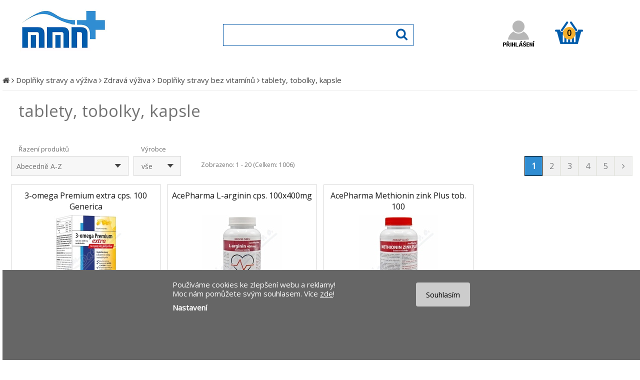

--- FILE ---
content_type: text/html
request_url: https://www.mmnlekarna.cz/tablety--tobolky--kapsle~c81.html
body_size: 12824
content:
<!DOCTYPE HTML>
<html>
<head>
<meta http-equiv="Content-Type" content="text/html; charset=Windows-1250">
<meta http-equiv="Content-Language" content="cs">
<meta http-equiv="Cache-Control" content="no-cache">
<meta http-equiv="pragma" content="no-cache">
<meta http-equiv="Expires" content="0">
<meta http-equiv="X-UA-Compatible" content="IE=edge" />
<base href="https://www.mmnlekarna.cz/"><title>tablety, tobolky, kapsle - MMNlekarna.cz</title>
<meta name="keywords" content="tablety, tobolky, kapsle">
<meta name="description" content="tablety, tobolky, kapsle">
<!-- Google Tag Manager -->
<script>(function(w,d,s,l,i){w[l]=w[l]||[];w[l].push({'gtm.start':
new Date().getTime(),event:'gtm.js'});var f=d.getElementsByTagName(s)[0],
j=d.createElement(s),dl=l!='dataLayer'?'&l='+l:'';j.async=true;j.src=
'https://www.googletagmanager.com/gtm.js?id='+i+dl;f.parentNode.insertBefore(j,f);
})(window,document,'script','dataLayer','GTM-TCF2VLV');</script>
<!-- End Google Tag Manager -->
<meta http-equiv="Content-Script-Type" content="text/javascript">
<link rel="stylesheet" type="text/css" href="./main-2.css?231128b">
<link rel="stylesheet" type="text/css" href="./lightbox.css">
<link rel="stylesheet" type="text/css" href="./slider.css?211026a">
<link rel="stylesheet" type="text/css" href="./font-awesome-4.6.3/css/font-awesome.min.css">
<link rel="stylesheet" type="text/css" href="//fonts.googleapis.com/css?family=Open+Sans" />
<meta name="copyright" content="2026, MMNlekarna.cz">
<meta name="author" content="MK software, s.r.o. - www.mkweb.cz">
<meta name="robots" content="index, follow">
<link href="img/favicon.png" rel="shortcut icon" type="image/vnd.microsoft.icon" />
<meta name="viewport" content="width=device-width, initial-scale=1.0"><link rel="stylesheet" type="text/css" href="cookies_lista.css?d=230222a"> 
<script type="text/javascript" src="cookies_lista.js"></script>
</head>

<body lang='cs'>


<!-- Google Tag Manager (noscript) -->
<noscript><iframe
src="https://www.googletagmanager.com/ns.html?id=GTM-TCF2VLV"
height="0" width="0"
style="display:none;visibility:hidden"></iframe></noscript>
<!-- End Google Tag Manager (noscript) -->

<script>
dataLayer.push({
'pageType': 'category',
'languageCode': 'cs',
'currencyCode': 'CZK',
'environment': 'production',
'userId': '',
'userEmail': ''
});
</script>







<script type="text/javascript" src="js/jquery.js"></script>
<script type="text/javascript" src="js/slider.js"></script>
<script type="text/javascript" src="js/javascript2.js?220901a"></script>
<script type="text/javascript" src="js/lightbox.js"></script>
<script type="text/javascript" src="js/respond.js"></script>
<div id='header_hp'><div id='header_hp_obal'><div id='header_hp0'><a href='./' title='MMNlekarna.cz'><img id='logoimg' src='./img/logo2.png' alt='MMNlekarna.cz'></a></div><form method='GET' action='./index.php' name='formular2' id='search_form_hp'><input id='hledani_text' tabindex='1' type='text' name='hledej' value='' onmousedown="this.value=''" OnKeyUp="ajax(event)" autocomplete="off"><i id='hledani_sub' class="fa fa-search fa-rotate-0" onclick="search_form_hp.submit();" aria-hidden="true"></i><div class='clear'></div><div id='naseptavac0'><div id='naseptavac'><div id='menu'></div></div></div></form><div id='header_hp1_obal'><div id='header_hp1' onclick="location.href='index.php?page=prihlaseni'"></div><div id='kosik_hp' onclick="location.href='index.php?page=kosik'"><div id='kosik_hp_kusu'>0</div><div id='vlozeni_kosik'><i class="fa fa-cart-plus" aria-hidden="true"></i> Do košíku bylo vloženo: <span id='vlozeni_kosik_nazev'></span>, <span id='vlozeni_kosik_kusu'></span> ks </div></div></div></div></div><div id='menu_topk21_bg'><div id='menu_topk21'><div class='topk21_cell'><a href='index.php?page=akcni-nabidka' title='Akce a slevy' class='topk21_itm_oranz'>Akce a slevy</a></div><div class='topk21_cell'><a href='./lecive-pripravky~c1.html' title='Léčivé přípravky' class='topk21_itm nea21' id='topk21_0' OnMouseOver="menuk21js_show(0);" OnMouseOut="menuk21js_hide(0);"><div>Léčivé přípravky</div></a><div class='submenu21_blok' id='submenuk21b_0'><div class='submenu21_vypis' id='submenuk21v_0' OnMouseOver="menuk21js_show(0);" OnMouseOut="menuk21js_hide(0);"><a href='./alergie~c12.html' title='Alergie'>&middot; Alergie</a><a href='./bolest-svalu--kloubu--dna~c14.html' title='Bolest svalů, kloubů, dna'>&middot; Bolest svalů, kloubů, dna</a><a href='./bolest--horecka-a-chripka~c4.html' title='Bolest, horečka a chřipka'>&middot; Bolest, horečka a chřipka</a><div class='clear'></div><a href='./kozni-problemy~c22.html' title='Kožní problémy'>&middot; Kožní problémy</a><a href='./odvykani--koureni~c34.html' title='Odvykání kouření'>&middot; Odvykání kouření</a><a href='./ocni-problemy~c28.html' title='Oční problémy'>&middot; Oční problémy</a><div class='clear'></div><a href='./paleni-zahy--zaludecni-vredy~c5.html' title='Pálení žáhy, žaludeční vředy'>&middot; Pálení žáhy, žaludeční vředy</a><a href='./plisen~c13.html' title='Plíseň'>&middot; Plíseň</a><a href='./prujem--a--travici-potize~c24.html' title='Průjem a trávicí potíže'>&middot; Průjem a trávicí potíže</a><div class='clear'></div><a href='./ryma--a--bolest-v-krku~c29.html' title='Rýma a bolest v krku'>&middot; Rýma a bolest v krku</a><a href='./suchy--drazdivy-kasel~c17.html' title='Suchý, dráždivý kašel'>&middot; Suchý, dráždivý kašel</a><a href='./vitaminy--antioxidanty~c33.html' title='Vitamíny, antioxidanty'>&middot; Vitamíny, antioxidanty</a><div class='clear'></div><a href='./vlhky-kasel~c25.html' title='Vlhký kašel'>&middot; Vlhký kašel</a><a href='./zacpa~c27.html' title='Zácpa'>&middot; Zácpa</a><a href='./zenske-problemy~c26.html' title='Ženské problémy'>&middot; Ženské problémy</a><div class='clear'></div><a href='./zilni--problemy~c32.html' title='Žilní problémy'>&middot; Žilní problémy</a><div class='clear'></div></div></div></div><div class='topk21_cell'><a href='./doplnky-stravy-a-vyziva~c52.html' title='Doplňky stravy a výživa' class='topk21_itm akt21' id='topk21_1' OnMouseOver="menuk21js_show(1);" OnMouseOut="menuk21js_hide(1);"><div>Doplňky stravy a výživa</div></a><div class='submenu21_blok' id='submenuk21b_1'><div class='submenu21_vypis' id='submenuk21v_1' OnMouseOver="menuk21js_show(1);" OnMouseOut="menuk21js_hide(1);"><a href='./podpora-hubnuti~c2223.html' title='Podpora hubnutí'>&middot; Podpora hubnutí</a><a href='./bezlepkova-dieta~c113.html' title='Bezlepková dieta'>&middot; Bezlepková dieta</a><a href='./detska-vyziva~c178.html' title='Dětská výživa'>&middot; Dětská výživa</a><div class='clear'></div><a href='./mineraly~c64.html' title='Minerály'>&middot; Minerály</a><a href='./mineraly-s-vitaminy~c190.html' title='Minerály s vitamíny'>&middot; Minerály s vitamíny</a><a href='./ostatni~c127.html' title='Ostatní'>&middot; Ostatní</a><div class='clear'></div><a href='./sportovni-vyziva~c123.html' title='Sportovní výživa'>&middot; Sportovní výživa</a><a href='./vitaminy~c53.html' title='Vitamíny'>&middot; Vitamíny</a><div class='clear'></div></div></div></div><div class='topk21_cell'><a href='./caje-a-bylinky~c205.html' title='Čaje a bylinky' class='topk21_itm nea21' id='topk21_2' OnMouseOver="menuk21js_show(2);" OnMouseOut="menuk21js_hide(2);"><div>Čaje a bylinky</div></a><div class='submenu21_blok' id='submenuk21b_2'><div class='submenu21_vypis' id='submenuk21v_2' OnMouseOver="menuk21js_show(2);" OnMouseOut="menuk21js_hide(2);"><a href='./bylinne~c206.html' title='Bylinné'>&middot; Bylinné</a><a href='./cerne~c240.html' title='Černé'>&middot; Černé</a><a href='./ovocne~c223.html' title='Ovocné'>&middot; Ovocné</a><div class='clear'></div><a href='./rooibos~c275.html' title='Rooibos'>&middot; Rooibos</a><a href='./rostlinne-bylinne-pripravky~c307.html' title='Rostlinné bylinné přípravky'>&middot; Rostlinné bylinné přípravky</a><a href='./smes-ruznych-druhu~c304.html' title='Směs různých druhů'>&middot; Směs různých druhů</a><div class='clear'></div><a href='./specialni~c299.html' title='Speciální'>&middot; Speciální</a><a href='./zelene~c257.html' title='Zelené'>&middot; Zelené</a><div class='clear'></div></div></div></div><div class='topk21_cell'><a href='./kosmetika--hygiena~c1634.html' title='Kosmetika, hygiena' class='topk21_itm nea21' id='topk21_3' OnMouseOver="menuk21js_show(3);" OnMouseOut="menuk21js_hide(3);"><div>Kosmetika, hygiena</div></a><div class='submenu21_blok' id='submenuk21b_3'><div class='submenu21_vypis' id='submenuk21v_3' OnMouseOver="menuk21js_show(3);" OnMouseOut="menuk21js_hide(3);"><a href='./dekorativni-kosmetika~c1848.html' title='Dekorativní kosmetika'>&middot; Dekorativní kosmetika</a><a href='./hygienicke-a-dezinfekcni-prostredky~c1905.html' title='Hygienické a dezinfekční prostředky'>&middot; Hygienické a dezinfekční prostředky</a><a href='./mydla-a-pripravky-do-koupele~c1676.html' title='Mýdla a přípravky do koupele'>&middot; Mýdla a přípravky do koupele</a><div class='clear'></div><a href='./pece-o-dutinu-ustni~c1736.html' title='Péče o dutinu ústní'>&middot; Péče o dutinu ústní</a><a href='./pece-o-nohy~c1778.html' title='Péče o nohy'>&middot; Péče o nohy</a><a href='./pece-o-plet~c1696.html' title='Péče o pleť'>&middot; Péče o pleť</a><div class='clear'></div><a href='./pece-o-ruce-a-nehty~c1769.html' title='Péče o ruce a nehty'>&middot; Péče o ruce a nehty</a><a href='./vlasova-kosmetika~c1856.html' title='Péče o vlasy'>&middot; Péče o vlasy</a><a href='./pripravky-k-zestihleni--zpevneni--proti-celulitide~c1835.html' title='Přípravky k zeštíhlení, zpevnění, proti celulitidě'>&middot; Přípravky k zeštíhlení, zpevnění, proti celulitidě</a><div class='clear'></div><a href='./pripravky-na-holeni~c1890.html' title='Přípravky na holení'>&middot; Přípravky na holení</a><a href='./telova-kosmetika--deodoranty~c1635.html' title='Tělová kosmetika, deodoranty'>&middot; Tělová kosmetika, deodoranty</a><div class='clear'></div></div></div></div><div class='topk21_cell'><a href='./zdravotnicke-prostredky~c314.html' title='Zdravotnické prostředky' class='topk21_itm nea21' id='topk21_4' OnMouseOver="menuk21js_show(4);" OnMouseOut="menuk21js_hide(4);"><div>Zdravotnické prostředky</div></a><div class='submenu21_blok' id='submenuk21b_4'><div class='submenu21_vypis' id='submenuk21v_4' OnMouseOver="menuk21js_show(4);" OnMouseOut="menuk21js_hide(4);"><a href='./davkovace--leku~c2239.html' title='Dávkovače léků'>&middot; Dávkovače léků</a><a href='./baterie--do--naslouchadel~c539.html' title='Baterie do naslouchadel'>&middot; Baterie do naslouchadel</a><a href='./prostredky-diagnosticke~c1190.html' title='Diagnostické testy'>&middot; Diagnostické testy</a><div class='clear'></div><a href='./prostredky-podpurne-a-kompresni~c464.html' title='Kompresní punčochy'>&middot; Kompresní punčochy</a><a href='./naplaste--obvazy--kryti~c315.html' title='Náplastě, obvazy, krytí'>&middot; Náplastě, obvazy, krytí</a><a href='./ochranne-a-hygienicke~c1132.html' title='Ochranné a hygienické'>&middot; Ochranné a hygienické</a><div class='clear'></div><a href='./ortopedicke-a-rehabilitacni~c433.html' title='Ortopedické a rehabilitační'>&middot; Ortopedické a rehabilitační</a><a href='./pro--pohybove--postizene~c484.html' title='Pro pohybově postižené'>&middot; Pro pohybově postižené</a><a href='./pro--zrakove--postizene~c562.html' title='Pro zrakově postižené'>&middot; Pro zrakově postižené</a><div class='clear'></div><a href='./prostredky-pro-inkontinenci-a-absorbci~c397.html' title='Prostředky pro inkontinenci a absorbci'>&middot; Prostředky pro inkontinenci a absorbci</a><a href='./prostredky-stomicke~c423.html' title='Prostředky stomické'>&middot; Prostředky stomické</a><a href='./prvni-pomoc~c1245.html' title='První pomoc'>&middot; První pomoc</a><div class='clear'></div><a href='./pristroje-a-prislusenstvi~c1235.html' title='Přístroje a příslušenství'>&middot; Přístroje a příslušenství</a><a href='./mereni-fyzikalnich-velicin~c1597.html' title='Teploměry'>&middot; Teploměry</a><a href='./terapie-a-rehabilitace~c1451.html' title='Terapie a rehabilitace'>&middot; Terapie a rehabilitace</a><div class='clear'></div><a href='./interni-obory~c1475.html' title='Zdravotnické přístroje'>&middot; Zdravotnické přístroje</a><a href='./zp-k-odberu--aplikaci-a-drenazi~c829.html' title='ZP k odběru, aplikaci a drenáži'>&middot; ZP k odběru, aplikaci a drenáži</a><div class='clear'></div></div></div></div><div class='topk21_cell'><a href='./deti-a-maminky~c2221.html' title='Děti a maminky' class='topk21_itm nea21' id='topk21_5' OnMouseOver="menuk21js_show(5);" OnMouseOut="menuk21js_hide(5);"><div>Děti a maminky</div></a><div class='submenu21_blok' id='submenuk21b_5'><div class='submenu21_vypis' id='submenuk21v_5' OnMouseOver="menuk21js_show(5);" OnMouseOut="menuk21js_hide(5);"><a href='./pro--maminky~c2222.html' title='Pro maminky'>&middot; Pro maminky</a><a href='./pece--o--miminko~c2226.html' title='Péče o miminko'>&middot; Péče o miminko</a><a href='./monitory-dechu-a-chuvicky~c2228.html' title='Monitory dechu a chůvičky'>&middot; Monitory dechu a chůvičky</a><div class='clear'></div><a href='./detska-a-kojenecka--vyziva~c2224.html' title='Dětská a kojenecká výživa'>&middot; Dětská a kojenecká výživa</a><a href='./kojenecke-lahve-a--prislusenstvi~c2227.html' title='Kojenecké lahve a příslušenství'>&middot; Kojenecké lahve a příslušenství</a><a href='./savicky--dudliky~c2231.html' title='Savičky, dudlíky'>&middot; Savičky, dudlíky</a><div class='clear'></div><a href='./plenky-a-detska--hygiena~c2225.html' title='Plenky a dětská hygiena'>&middot; Plenky a dětská hygiena</a><div class='clear'></div></div></div></div><div class='topk21_cell'><a href='./domacnost-a-hygiena~c1920.html' title='Domácnost a hygiena' class='topk21_itm nea21' id='topk21_6' OnMouseOver="menuk21js_show(6);" OnMouseOut="menuk21js_hide(6);"><div>Domácnost a hygiena</div></a><div class='submenu21_blok' id='submenuk21b_6'><div class='submenu21_vypis' id='submenuk21v_6' OnMouseOver="menuk21js_show(6);" OnMouseOut="menuk21js_hide(6);"><a href='./hygienicke-prostredky-a-prostredky-pro-domacnost~c1976.html' title='Hygienické prostředky a prostředky pro domácnost'>&middot; Hygienické prostředky a prostředky pro domácnost</a><div class='clear'></div></div></div></div><div class='topk21_cell'><a href='./pece-o-zvirata~c2098.html' title='Péče o zvířata' class='topk21_itm nea21' id='topk21_7' OnMouseOver="menuk21js_show(7);" OnMouseOut="menuk21js_hide(7);"><div>Péče o zvířata</div></a><div class='submenu21_blok' id='submenuk21b_7'><div class='submenu21_vypis' id='submenuk21v_7' OnMouseOver="menuk21js_show(7);" OnMouseOut="menuk21js_hide(7);"><a href='./ektoparazitika~c2149.html' title='Ektoparazitika'>&middot; Ektoparazitika</a><a href='./veterinarni-kosmetika~c2127.html' title='Veterinární kosmetika'>&middot; Veterinární kosmetika</a><a href='./veterinarni-lecive-pripravky~c2099.html' title='Veterinární léčivé přípravky'>&middot; Veterinární léčivé přípravky</a><div class='clear'></div><a href='./veterinarni-potravni-doplnky~c2106.html' title='Veterinární potravní doplňky'>&middot; Veterinární potravní doplňky</a><div class='clear'></div></div></div></div></div></div><div id='menu_top_hp_mobile'><div id='menu_top_hp_obal_mobile_sub'><i id='open_mob_menu' class="fa fa-align-justify" aria-hidden="true"></i> Kategorie produktů</div><div id='menu_top_hp_obal_mobile'><a href='index.php?page=akcni-nabidka' title='Akce a slevy'>Akce a slevy</a><a href='index.php?page=novinky-eshop' title='Novinky'>Novinky</a><a rel='1' href='lecive-pripravky~c1.html' title='Léčivé přípravky'>Léčivé přípravky</a><a rel='52' class='activated' href='doplnky-stravy-a-vyziva~c52.html' title='Doplňky stravy a výživa'>Doplňky stravy a výživa</a><a rel='205' href='caje-a-bylinky~c205.html' title='Čaje a bylinky'>Čaje a bylinky</a><a rel='1634' href='kosmetika--hygiena~c1634.html' title='Kosmetika, hygiena'>Kosmetika, hygiena</a><a rel='314' href='zdravotnicke-prostredky~c314.html' title='Zdravotnické prostředky'>Zdravotnické prostředky</a><a rel='1920' href='domacnost-a-hygiena~c1920.html' title='Domácnost a hygiena'>Domácnost a hygiena</a><a rel='2221' href='deti-a-maminky~c2221.html' title='Děti a maminky'>Děti a maminky</a><a rel='2098' href='pece-o-zvirata~c2098.html' title='Péče o zvířata'>Péče o zvířata</a></div></div><div class='clear'></div><div id='menu_top_hp2'><div id='menu_top_hp_obal2'><a href='lecive-pripravky~c1.html' title='Léčivé přípravky'>Léčivé přípravky</a><a class='activated' href='doplnky-stravy-a-vyziva~c52.html' title='Doplňky stravy a výživa'>Doplňky stravy a výživa</a><a href='caje-a-bylinky~c205.html' title='Čaje a bylinky'>Čaje a bylinky</a><a href='kosmetika--hygiena~c1634.html' title='Kosmetika, hygiena'>Kosmetika, hygiena</a><a href='zdravotnicke-prostredky~c314.html' title='Zdravotnické prostředky'>Zdravotnické prostředky</a><a href='domacnost-a-hygiena~c1920.html' title='Domácnost a hygiena'>Domácnost a hygiena</a><a href='deti-a-maminky~c2221.html' title='Děti a maminky'>Děti a maminky</a><a href='pece-o-zvirata~c2098.html' title='Péče o zvířata'>Péče o zvířata</a><div class='clear'></div></div></div><div id='cesta0'><div id='cesta'><a href='./' title='Úvod'><i class="fa fa-home" aria-hidden="true"></i></a> <i class="fa fa-angle-right" aria-hidden="true"></i> <a href='doplnky-stravy-a-vyziva~c52.html' title='Doplňky stravy a výživa'>Doplňky stravy a výživa</a> <i class="fa fa-angle-right" aria-hidden="true"></i> <a href='zdrava-vyziva~c79.html' title='Zdravá výživa'>Zdravá výživa</a> <i class="fa fa-angle-right" aria-hidden="true"></i> <a href='doplnky-stravy-bez-vitaminu~c80.html' title='Doplňky stravy bez vitamínů'>Doplňky stravy bez vitamínů</a> <i class="fa fa-angle-right" aria-hidden="true"></i> <a href='tablety--tobolky--kapsle~c81.html' title='tablety, tobolky, kapsle'>tablety, tobolky, kapsle</a></div></div>
<div id='obchod_vypis_kat0'><div id='obchod_vypis_kat'><div id='vypis_detail_popis_nad'><span><a href='tablety--tobolky--kapsle~c81.html'>tablety, tobolky, kapsle</a></span></div><div class='clear'></div><div class='clear'></div></div></div><div id='page'><div id='workspace'>
<div id='obchod_panel'>

<div id='radit_up'>
	<div id='radit_up_nadpis'>Řazení produktů</div>
	<div id='radit_up_fill'>
		Abecedně A-Z		<div id='radit_up_container0'>
			<div id='radit_up_container'>
				<div class='radit_up_option' onclick="location.href='tablety--tobolky--kapsle~c81.html?&radit=cena-asc'">Od nejlevnějšího</div>
				<div class='radit_up_option' onclick="location.href='tablety--tobolky--kapsle~c81.html?&radit=cena-desc'">Od nejdražšího</div>
				<div class='radit_up_option' onclick="location.href='tablety--tobolky--kapsle~c81.html?&radit=nazev-asc'">Abecedně A-Z</div>
				<div class='radit_up_option' onclick="location.href='tablety--tobolky--kapsle~c81.html?&radit=nazev-desc'">Abecedně Z-A</div>
			</div>
		</div>
	</div>
	<div id='radit_up_button'></div>
	
	
</div><!--radit_up-->


<div id='radit_up2'>
	<div id='radit_up_nadpis2'>Výrobce</div>
	<div id='radit_up_fill2'>
		vše		<div id='radit_up_container02'>
			<div id='radit_up_container2'>
				<div class='radit_up_option2' onclick="location.href='tablety--tobolky--kapsle~c81.html?&vyrobce=A VOGEL'">A VOGEL</div><div class='radit_up_option2' onclick="location.href='tablety--tobolky--kapsle~c81.html?&vyrobce=ACEFILL'">ACEFILL</div><div class='radit_up_option2' onclick="location.href='tablety--tobolky--kapsle~c81.html?&vyrobce=ACTIV INSIDE'">ACTIV INSIDE</div><div class='radit_up_option2' onclick="location.href='tablety--tobolky--kapsle~c81.html?&vyrobce=ADIEL'">ADIEL</div><div class='radit_up_option2' onclick="location.href='tablety--tobolky--kapsle~c81.html?&vyrobce=ADM PROTEXIN'">ADM PROTEXIN</div><div class='radit_up_option2' onclick="location.href='tablety--tobolky--kapsle~c81.html?&vyrobce=ADVANCE NUTRACEUTICS'">ADVANCE NUTRACEUTICS</div><div class='radit_up_option2' onclick="location.href='tablety--tobolky--kapsle~c81.html?&vyrobce=ALIVER NUTRACEUTICS'">ALIVER NUTRACEUTICS</div><div class='radit_up_option2' onclick="location.href='tablety--tobolky--kapsle~c81.html?&vyrobce=ALLNATURE'">ALLNATURE</div><div class='radit_up_option2' onclick="location.href='tablety--tobolky--kapsle~c81.html?&vyrobce=ALORIS VITAL, S.R.O.'">ALORIS VITAL, S.R.O.</div><div class='radit_up_option2' onclick="location.href='tablety--tobolky--kapsle~c81.html?&vyrobce=ANAHIST RESEARCH'">ANAHIST RESEARCH</div><div class='radit_up_option2' onclick="location.href='tablety--tobolky--kapsle~c81.html?&vyrobce=APOMEDICA'">APOMEDICA</div><div class='radit_up_option2' onclick="location.href='tablety--tobolky--kapsle~c81.html?&vyrobce=AREKO'">AREKO</div><div class='radit_up_option2' onclick="location.href='tablety--tobolky--kapsle~c81.html?&vyrobce=ASTINA PHARM'">ASTINA PHARM</div><div class='radit_up_option2' onclick="location.href='tablety--tobolky--kapsle~c81.html?&vyrobce=AVICENNA'">AVICENNA</div><div class='radit_up_option2' onclick="location.href='tablety--tobolky--kapsle~c81.html?&vyrobce=AXONIA'">AXONIA</div><div class='radit_up_option2' onclick="location.href='tablety--tobolky--kapsle~c81.html?&vyrobce=BACH FLOWER'">BACH FLOWER</div><div class='radit_up_option2' onclick="location.href='tablety--tobolky--kapsle~c81.html?&vyrobce=BCOM CONSULTING'">BCOM CONSULTING</div><div class='radit_up_option2' onclick="location.href='tablety--tobolky--kapsle~c81.html?&vyrobce=BENED BIOMEDICAL'">BENED BIOMEDICAL</div><div class='radit_up_option2' onclick="location.href='tablety--tobolky--kapsle~c81.html?&vyrobce=BENEVIT'">BENEVIT</div><div class='radit_up_option2' onclick="location.href='tablety--tobolky--kapsle~c81.html?&vyrobce=BIO PHARMA'">BIO PHARMA</div><div class='radit_up_option2' onclick="location.href='tablety--tobolky--kapsle~c81.html?&vyrobce=BIOMEDICA'">BIOMEDICA</div><div class='radit_up_option2' onclick="location.href='tablety--tobolky--kapsle~c81.html?&vyrobce=BIOMEDICA SPOL PRAHA'">BIOMEDICA SPOL PRAHA</div><div class='radit_up_option2' onclick="location.href='tablety--tobolky--kapsle~c81.html?&vyrobce=BIOMEDICA, SPOL. S R.O., DIVI'">BIOMEDICA, SPOL. S R.O., DIVI</div><div class='radit_up_option2' onclick="location.href='tablety--tobolky--kapsle~c81.html?&vyrobce=BIOPOL'">BIOPOL</div><div class='radit_up_option2' onclick="location.href='tablety--tobolky--kapsle~c81.html?&vyrobce=BIOTICOM'">BIOTICOM</div><div class='radit_up_option2' onclick="location.href='tablety--tobolky--kapsle~c81.html?&vyrobce=BIOTTER PHARMA S.R.O.'">BIOTTER PHARMA S.R.O.</div><div class='radit_up_option2' onclick="location.href='tablety--tobolky--kapsle~c81.html?&vyrobce=BIOVETA'">BIOVETA</div><div class='radit_up_option2' onclick="location.href='tablety--tobolky--kapsle~c81.html?&vyrobce=BIOVIT'">BIOVIT</div><div class='radit_up_option2' onclick="location.href='tablety--tobolky--kapsle~c81.html?&vyrobce=BLUE STEP'">BLUE STEP</div><div class='radit_up_option2' onclick="location.href='tablety--tobolky--kapsle~c81.html?&vyrobce=BOLDER'">BOLDER</div><div class='radit_up_option2' onclick="location.href='tablety--tobolky--kapsle~c81.html?&vyrobce=CANDY PHARMA'">CANDY PHARMA</div><div class='radit_up_option2' onclick="location.href='tablety--tobolky--kapsle~c81.html?&vyrobce=CEMIO'">CEMIO</div><div class='radit_up_option2' onclick="location.href='tablety--tobolky--kapsle~c81.html?&vyrobce=CHEVEKI-GRUS'">CHEVEKI-GRUS</div><div class='radit_up_option2' onclick="location.href='tablety--tobolky--kapsle~c81.html?&vyrobce=CLINEX'">CLINEX</div><div class='radit_up_option2' onclick="location.href='tablety--tobolky--kapsle~c81.html?&vyrobce=CLINICAL NUTRICOSMETICS'">CLINICAL NUTRICOSMETICS</div><div class='radit_up_option2' onclick="location.href='tablety--tobolky--kapsle~c81.html?&vyrobce=COSMIX'">COSMIX</div><div class='radit_up_option2' onclick="location.href='tablety--tobolky--kapsle~c81.html?&vyrobce=DACOM'">DACOM</div><div class='radit_up_option2' onclick="location.href='tablety--tobolky--kapsle~c81.html?&vyrobce=DCM COLLAGEN'">DCM COLLAGEN</div><div class='radit_up_option2' onclick="location.href='tablety--tobolky--kapsle~c81.html?&vyrobce=DIFA COOPER'">DIFA COOPER</div><div class='radit_up_option2' onclick="location.href='tablety--tobolky--kapsle~c81.html?&vyrobce=DR POPOV'">DR POPOV</div><div class='radit_up_option2' onclick="location.href='tablety--tobolky--kapsle~c81.html?&vyrobce=DR.HEALTHCARE,S.L.U.'">DR.HEALTHCARE,S.L.U.</div><div class='radit_up_option2' onclick="location.href='tablety--tobolky--kapsle~c81.html?&vyrobce=DR.POPOV'">DR.POPOV</div><div class='radit_up_option2' onclick="location.href='tablety--tobolky--kapsle~c81.html?&vyrobce=DSL FOOD'">DSL FOOD</div><div class='radit_up_option2' onclick="location.href='tablety--tobolky--kapsle~c81.html?&vyrobce=EDENPHARMA'">EDENPHARMA</div><div class='radit_up_option2' onclick="location.href='tablety--tobolky--kapsle~c81.html?&vyrobce=EFFERTA'">EFFERTA</div><div class='radit_up_option2' onclick="location.href='tablety--tobolky--kapsle~c81.html?&vyrobce=EKOMEDICA'">EKOMEDICA</div><div class='radit_up_option2' onclick="location.href='tablety--tobolky--kapsle~c81.html?&vyrobce=ELEPHANT'">ELEPHANT</div><div class='radit_up_option2' onclick="location.href='tablety--tobolky--kapsle~c81.html?&vyrobce=ELEPHANT PHARMA'">ELEPHANT PHARMA</div><div class='radit_up_option2' onclick="location.href='tablety--tobolky--kapsle~c81.html?&vyrobce=EMARKEST'">EMARKEST</div><div class='radit_up_option2' onclick="location.href='tablety--tobolky--kapsle~c81.html?&vyrobce=EMPOWER'">EMPOWER</div><div class='radit_up_option2' onclick="location.href='tablety--tobolky--kapsle~c81.html?&vyrobce=ENEO PHARMACEUTICALS ,'">ENEO PHARMACEUTICALS ,</div><div class='radit_up_option2' onclick="location.href='tablety--tobolky--kapsle~c81.html?&vyrobce=ENERGY GROUP'">ENERGY GROUP</div><div class='radit_up_option2' onclick="location.href='tablety--tobolky--kapsle~c81.html?&vyrobce=EPIDERMASRO'">EPIDERMASRO</div><div class='radit_up_option2' onclick="location.href='tablety--tobolky--kapsle~c81.html?&vyrobce=FAGRON'">FAGRON</div><div class='radit_up_option2' onclick="location.href='tablety--tobolky--kapsle~c81.html?&vyrobce=FARMA SIERRA'">FARMA SIERRA</div><div class='radit_up_option2' onclick="location.href='tablety--tobolky--kapsle~c81.html?&vyrobce=FAVEA'">FAVEA</div><div class='radit_up_option2' onclick="location.href='tablety--tobolky--kapsle~c81.html?&vyrobce=FAVEA PLUS A.S.'">FAVEA PLUS A.S.</div><div class='radit_up_option2' onclick="location.href='tablety--tobolky--kapsle~c81.html?&vyrobce=FYTOPHARMA'">FYTOPHARMA</div><div class='radit_up_option2' onclick="location.href='tablety--tobolky--kapsle~c81.html?&vyrobce=GALENICKA LABORATOR'">GALENICKA LABORATOR</div><div class='radit_up_option2' onclick="location.href='tablety--tobolky--kapsle~c81.html?&vyrobce=GALENIKA A.D.'">GALENIKA A.D.</div><div class='radit_up_option2' onclick="location.href='tablety--tobolky--kapsle~c81.html?&vyrobce=GALMED'">GALMED</div><div class='radit_up_option2' onclick="location.href='tablety--tobolky--kapsle~c81.html?&vyrobce=GENERICA'">GENERICA</div><div class='radit_up_option2' onclick="location.href='tablety--tobolky--kapsle~c81.html?&vyrobce=GOLDIM'">GOLDIM</div><div class='radit_up_option2' onclick="location.href='tablety--tobolky--kapsle~c81.html?&vyrobce=GRAMINEX'">GRAMINEX</div><div class='radit_up_option2' onclick="location.href='tablety--tobolky--kapsle~c81.html?&vyrobce=GREEN - SWAN PHARMACEUTICALS'">GREEN - SWAN PHARMACEUTICALS</div><div class='radit_up_option2' onclick="location.href='tablety--tobolky--kapsle~c81.html?&vyrobce=GREEN IDEA'">GREEN IDEA</div><div class='radit_up_option2' onclick="location.href='tablety--tobolky--kapsle~c81.html?&vyrobce=GREEN SWAN'">GREEN SWAN</div><div class='radit_up_option2' onclick="location.href='tablety--tobolky--kapsle~c81.html?&vyrobce=GREGOR - GRZEGORZ KRAWCZYKOWS'">GREGOR - GRZEGORZ KRAWCZYKOWS</div><div class='radit_up_option2' onclick="location.href='tablety--tobolky--kapsle~c81.html?&vyrobce=GUANXI'">GUANXI</div><div class='radit_up_option2' onclick="location.href='tablety--tobolky--kapsle~c81.html?&vyrobce=GUARDIAN DRUG COMPANY'">GUARDIAN DRUG COMPANY</div><div class='radit_up_option2' onclick="location.href='tablety--tobolky--kapsle~c81.html?&vyrobce=HARMONIUM'">HARMONIUM</div><div class='radit_up_option2' onclick="location.href='tablety--tobolky--kapsle~c81.html?&vyrobce=HEMANN'">HEMANN</div><div class='radit_up_option2' onclick="location.href='tablety--tobolky--kapsle~c81.html?&vyrobce=HERB PHARMA'">HERB PHARMA</div><div class='radit_up_option2' onclick="location.href='tablety--tobolky--kapsle~c81.html?&vyrobce=HERBACOS RECORDATI'">HERBACOS RECORDATI</div><div class='radit_up_option2' onclick="location.href='tablety--tobolky--kapsle~c81.html?&vyrobce=HERBAMEDICUS'">HERBAMEDICUS</div><div class='radit_up_option2' onclick="location.href='tablety--tobolky--kapsle~c81.html?&vyrobce=HERBO MEDICA'">HERBO MEDICA</div><div class='radit_up_option2' onclick="location.href='tablety--tobolky--kapsle~c81.html?&vyrobce=HIMALYO SE'">HIMALYO SE</div><div class='radit_up_option2' onclick="location.href='tablety--tobolky--kapsle~c81.html?&vyrobce=IBSA FARMACEUTICI ITALIA'">IBSA FARMACEUTICI ITALIA</div><div class='radit_up_option2' onclick="location.href='tablety--tobolky--kapsle~c81.html?&vyrobce=ICN'">ICN</div><div class='radit_up_option2' onclick="location.href='tablety--tobolky--kapsle~c81.html?&vyrobce=JAMIESON'">JAMIESON</div><div class='radit_up_option2' onclick="location.href='tablety--tobolky--kapsle~c81.html?&vyrobce=JANKAR'">JANKAR</div><div class='radit_up_option2' onclick="location.href='tablety--tobolky--kapsle~c81.html?&vyrobce=JML FITNESS'">JML FITNESS</div><div class='radit_up_option2' onclick="location.href='tablety--tobolky--kapsle~c81.html?&vyrobce=JULAMEDIC'">JULAMEDIC</div><div class='radit_up_option2' onclick="location.href='tablety--tobolky--kapsle~c81.html?&vyrobce=KNEIPP'">KNEIPP</div><div class='radit_up_option2' onclick="location.href='tablety--tobolky--kapsle~c81.html?&vyrobce=KOMARKO'">KOMARKO</div><div class='radit_up_option2' onclick="location.href='tablety--tobolky--kapsle~c81.html?&vyrobce=LABOFARM'">LABOFARM</div><div class='radit_up_option2' onclick="location.href='tablety--tobolky--kapsle~c81.html?&vyrobce=LABORATOIRES DE BIOLOGIE'">LABORATOIRES DE BIOLOGIE</div><div class='radit_up_option2' onclick="location.href='tablety--tobolky--kapsle~c81.html?&vyrobce=LABORATORIOS LICONSA'">LABORATORIOS LICONSA</div><div class='radit_up_option2' onclick="location.href='tablety--tobolky--kapsle~c81.html?&vyrobce=LEK'">LEK</div><div class='radit_up_option2' onclick="location.href='tablety--tobolky--kapsle~c81.html?&vyrobce=LENUS PHARMA'">LENUS PHARMA</div><div class='radit_up_option2' onclick="location.href='tablety--tobolky--kapsle~c81.html?&vyrobce=LIFTEC'">LIFTEC</div><div class='radit_up_option2' onclick="location.href='tablety--tobolky--kapsle~c81.html?&vyrobce=LO LI PHARMA'">LO LI PHARMA</div><div class='radit_up_option2' onclick="location.href='tablety--tobolky--kapsle~c81.html?&vyrobce=MANNYON PHARMACEUTICAL'">MANNYON PHARMACEUTICAL</div><div class='radit_up_option2' onclick="location.href='tablety--tobolky--kapsle~c81.html?&vyrobce=MARKOVIT'">MARKOVIT</div><div class='radit_up_option2' onclick="location.href='tablety--tobolky--kapsle~c81.html?&vyrobce=MB PHARMA'">MB PHARMA</div><div class='radit_up_option2' onclick="location.href='tablety--tobolky--kapsle~c81.html?&vyrobce=MED IN'">MED IN</div><div class='radit_up_option2' onclick="location.href='tablety--tobolky--kapsle~c81.html?&vyrobce=MEDA PHARMA'">MEDA PHARMA</div><div class='radit_up_option2' onclick="location.href='tablety--tobolky--kapsle~c81.html?&vyrobce=MEDIATE'">MEDIATE</div><div class='radit_up_option2' onclick="location.href='tablety--tobolky--kapsle~c81.html?&vyrobce=MEDICURA NATURAL PRODUCTS'">MEDICURA NATURAL PRODUCTS</div><div class='radit_up_option2' onclick="location.href='tablety--tobolky--kapsle~c81.html?&vyrobce=MEDOCHEMIE'">MEDOCHEMIE</div><div class='radit_up_option2' onclick="location.href='tablety--tobolky--kapsle~c81.html?&vyrobce=MEDPHARMA'">MEDPHARMA</div><div class='radit_up_option2' onclick="location.href='tablety--tobolky--kapsle~c81.html?&vyrobce=MEGA PRO'">MEGA PRO</div><div class='radit_up_option2' onclick="location.href='tablety--tobolky--kapsle~c81.html?&vyrobce=MOENIA'">MOENIA</div><div class='radit_up_option2' onclick="location.href='tablety--tobolky--kapsle~c81.html?&vyrobce=MOVIT ENERGY'">MOVIT ENERGY</div><div class='radit_up_option2' onclick="location.href='tablety--tobolky--kapsle~c81.html?&vyrobce=MP-PHARMA'">MP-PHARMA</div><div class='radit_up_option2' onclick="location.href='tablety--tobolky--kapsle~c81.html?&vyrobce=MULLER PHARMA'">MULLER PHARMA</div><div class='radit_up_option2' onclick="location.href='tablety--tobolky--kapsle~c81.html?&vyrobce=N-MEDICAL'">N-MEDICAL</div><div class='radit_up_option2' onclick="location.href='tablety--tobolky--kapsle~c81.html?&vyrobce=NATUR PRODUKT'">NATUR PRODUKT</div><div class='radit_up_option2' onclick="location.href='tablety--tobolky--kapsle~c81.html?&vyrobce=NATURAL FACTORS'">NATURAL FACTORS</div><div class='radit_up_option2' onclick="location.href='tablety--tobolky--kapsle~c81.html?&vyrobce=NATURAL MEDICAMENTS'">NATURAL MEDICAMENTS</div><div class='radit_up_option2' onclick="location.href='tablety--tobolky--kapsle~c81.html?&vyrobce=NATURES AID'">NATURES AID</div><div class='radit_up_option2' onclick="location.href='tablety--tobolky--kapsle~c81.html?&vyrobce=NATURIX LLC'">NATURIX LLC</div><div class='radit_up_option2' onclick="location.href='tablety--tobolky--kapsle~c81.html?&vyrobce=NATURPRODUKT'">NATURPRODUKT</div><div class='radit_up_option2' onclick="location.href='tablety--tobolky--kapsle~c81.html?&vyrobce=NATURVITA'">NATURVITA</div><div class='radit_up_option2' onclick="location.href='tablety--tobolky--kapsle~c81.html?&vyrobce=NEF DE SANTE'">NEF DE SANTE</div><div class='radit_up_option2' onclick="location.href='tablety--tobolky--kapsle~c81.html?&vyrobce=NEOPHARM BULGARIA LD.'">NEOPHARM BULGARIA LD.</div><div class='radit_up_option2' onclick="location.href='tablety--tobolky--kapsle~c81.html?&vyrobce=NEOPHARMA A.S.'">NEOPHARMA A.S.</div><div class='radit_up_option2' onclick="location.href='tablety--tobolky--kapsle~c81.html?&vyrobce=NESTLE'">NESTLE</div><div class='radit_up_option2' onclick="location.href='tablety--tobolky--kapsle~c81.html?&vyrobce=NEW NORDIC'">NEW NORDIC</div><div class='radit_up_option2' onclick="location.href='tablety--tobolky--kapsle~c81.html?&vyrobce=NOTIA'">NOTIA</div><div class='radit_up_option2' onclick="location.href='tablety--tobolky--kapsle~c81.html?&vyrobce=NOVENTIS'">NOVENTIS</div><div class='radit_up_option2' onclick="location.href='tablety--tobolky--kapsle~c81.html?&vyrobce=NUTRI CZECH NUTRACEUTICAL'">NUTRI CZECH NUTRACEUTICAL</div><div class='radit_up_option2' onclick="location.href='tablety--tobolky--kapsle~c81.html?&vyrobce=NUTRICIUS'">NUTRICIUS</div><div class='radit_up_option2' onclick="location.href='tablety--tobolky--kapsle~c81.html?&vyrobce=OLIMPEX'">OLIMPEX</div><div class='radit_up_option2' onclick="location.href='tablety--tobolky--kapsle~c81.html?&vyrobce=ONA PHARM'">ONA PHARM</div><div class='radit_up_option2' onclick="location.href='tablety--tobolky--kapsle~c81.html?&vyrobce=ONKO PHARMA'">ONKO PHARMA</div><div class='radit_up_option2' onclick="location.href='tablety--tobolky--kapsle~c81.html?&vyrobce=OOO FARMGRUPP'">OOO FARMGRUPP</div><div class='radit_up_option2' onclick="location.href='tablety--tobolky--kapsle~c81.html?&vyrobce=OPIO'">OPIO</div><div class='radit_up_option2' onclick="location.href='tablety--tobolky--kapsle~c81.html?&vyrobce=ORGANIKA HEALTH PRODUCTS'">ORGANIKA HEALTH PRODUCTS</div><div class='radit_up_option2' onclick="location.href='tablety--tobolky--kapsle~c81.html?&vyrobce=ORLING'">ORLING</div><div class='radit_up_option2' onclick="location.href='tablety--tobolky--kapsle~c81.html?&vyrobce=ORTHOMOL'">ORTHOMOL</div><div class='radit_up_option2' onclick="location.href='tablety--tobolky--kapsle~c81.html?&vyrobce=ORTIS'">ORTIS</div><div class='radit_up_option2' onclick="location.href='tablety--tobolky--kapsle~c81.html?&vyrobce=PAMEX PHARMACEUTICALS'">PAMEX PHARMACEUTICALS</div><div class='radit_up_option2' onclick="location.href='tablety--tobolky--kapsle~c81.html?&vyrobce=PARAMOUNT EU'">PARAMOUNT EU</div><div class='radit_up_option2' onclick="location.href='tablety--tobolky--kapsle~c81.html?&vyrobce=PERBIOTIX S.R.O.'">PERBIOTIX S.R.O.</div><div class='radit_up_option2' onclick="location.href='tablety--tobolky--kapsle~c81.html?&vyrobce=PHARMA ACTIV CZECH'">PHARMA ACTIV CZECH</div><div class='radit_up_option2' onclick="location.href='tablety--tobolky--kapsle~c81.html?&vyrobce=PHARMA FUTURE'">PHARMA FUTURE</div><div class='radit_up_option2' onclick="location.href='tablety--tobolky--kapsle~c81.html?&vyrobce=PHARMA NORD'">PHARMA NORD</div><div class='radit_up_option2' onclick="location.href='tablety--tobolky--kapsle~c81.html?&vyrobce=PHARMACEUTICAL BIOTECHNOL'">PHARMACEUTICAL BIOTECHNOL</div><div class='radit_up_option2' onclick="location.href='tablety--tobolky--kapsle~c81.html?&vyrobce=PHARMACY LABORATORIES'">PHARMACY LABORATORIES</div><div class='radit_up_option2' onclick="location.href='tablety--tobolky--kapsle~c81.html?&vyrobce=PHARMALIFE RESEARCH'">PHARMALIFE RESEARCH</div><div class='radit_up_option2' onclick="location.href='tablety--tobolky--kapsle~c81.html?&vyrobce=PHARMASELECT'">PHARMASELECT</div><div class='radit_up_option2' onclick="location.href='tablety--tobolky--kapsle~c81.html?&vyrobce=PHARMASUISSE'">PHARMASUISSE</div><div class='radit_up_option2' onclick="location.href='tablety--tobolky--kapsle~c81.html?&vyrobce=PHARMAVITA'">PHARMAVITA</div><div class='radit_up_option2' onclick="location.href='tablety--tobolky--kapsle~c81.html?&vyrobce=PHYTOLIFE PHARMA GMBH'">PHYTOLIFE PHARMA GMBH</div><div class='radit_up_option2' onclick="location.href='tablety--tobolky--kapsle~c81.html?&vyrobce=PIERRE FABRE DERMO'">PIERRE FABRE DERMO</div><div class='radit_up_option2' onclick="location.href='tablety--tobolky--kapsle~c81.html?&vyrobce=PILEJE LABORATOIRE'">PILEJE LABORATOIRE</div><div class='radit_up_option2' onclick="location.href='tablety--tobolky--kapsle~c81.html?&vyrobce=PRAGOMED'">PRAGOMED</div><div class='radit_up_option2' onclick="location.href='tablety--tobolky--kapsle~c81.html?&vyrobce=PROBIOTICS PROVITA S.R.O.'">PROBIOTICS PROVITA S.R.O.</div><div class='radit_up_option2' onclick="location.href='tablety--tobolky--kapsle~c81.html?&vyrobce=PURUS MEDA'">PURUS MEDA</div><div class='radit_up_option2' onclick="location.href='tablety--tobolky--kapsle~c81.html?&vyrobce=PXG PHARMA'">PXG PHARMA</div><div class='radit_up_option2' onclick="location.href='tablety--tobolky--kapsle~c81.html?&vyrobce=RAPETO'">RAPETO</div><div class='radit_up_option2' onclick="location.href='tablety--tobolky--kapsle~c81.html?&vyrobce=REGIS'">REGIS</div><div class='radit_up_option2' onclick="location.href='tablety--tobolky--kapsle~c81.html?&vyrobce=REISENBERGER'">REISENBERGER</div><div class='radit_up_option2' onclick="location.href='tablety--tobolky--kapsle~c81.html?&vyrobce=RICHARD BITTNER AB'">RICHARD BITTNER AB</div><div class='radit_up_option2' onclick="location.href='tablety--tobolky--kapsle~c81.html?&vyrobce=ROSEN'">ROSEN</div><div class='radit_up_option2' onclick="location.href='tablety--tobolky--kapsle~c81.html?&vyrobce=ROSENPHARMA'">ROSENPHARMA</div><div class='radit_up_option2' onclick="location.href='tablety--tobolky--kapsle~c81.html?&vyrobce=ROSENPHARMA A.S., VEVERSKÉ KNÍ'">ROSENPHARMA A.S., VEVERSKÉ KNÍ</div><div class='radit_up_option2' onclick="location.href='tablety--tobolky--kapsle~c81.html?&vyrobce=SALIX S R L'">SALIX S R L</div><div class='radit_up_option2' onclick="location.href='tablety--tobolky--kapsle~c81.html?&vyrobce=SALMED'">SALMED</div><div class='radit_up_option2' onclick="location.href='tablety--tobolky--kapsle~c81.html?&vyrobce=SALUTEM PHARMA'">SALUTEM PHARMA</div><div class='radit_up_option2' onclick="location.href='tablety--tobolky--kapsle~c81.html?&vyrobce=SANICO'">SANICO</div><div class='radit_up_option2' onclick="location.href='tablety--tobolky--kapsle~c81.html?&vyrobce=SANTIA - ELZBIETA SWIDURSKA Z'">SANTIA - ELZBIETA SWIDURSKA Z</div><div class='radit_up_option2' onclick="location.href='tablety--tobolky--kapsle~c81.html?&vyrobce=SE-CURE PHARMACEUTICALS'">SE-CURE PHARMACEUTICALS</div><div class='radit_up_option2' onclick="location.href='tablety--tobolky--kapsle~c81.html?&vyrobce=SETARIA'">SETARIA</div><div class='radit_up_option2' onclick="location.href='tablety--tobolky--kapsle~c81.html?&vyrobce=SIEMENS'">SIEMENS</div><div class='radit_up_option2' onclick="location.href='tablety--tobolky--kapsle~c81.html?&vyrobce=SILVITA'">SILVITA</div><div class='radit_up_option2' onclick="location.href='tablety--tobolky--kapsle~c81.html?&vyrobce=SIMPLY YOU'">SIMPLY YOU</div><div class='radit_up_option2' onclick="location.href='tablety--tobolky--kapsle~c81.html?&vyrobce=SOHO FLORDIS'">SOHO FLORDIS</div><div class='radit_up_option2' onclick="location.href='tablety--tobolky--kapsle~c81.html?&vyrobce=SOLGAR'">SOLGAR</div><div class='radit_up_option2' onclick="location.href='tablety--tobolky--kapsle~c81.html?&vyrobce=STADA'">STADA</div><div class='radit_up_option2' onclick="location.href='tablety--tobolky--kapsle~c81.html?&vyrobce=STRELEC'">STRELEC</div><div class='radit_up_option2' onclick="location.href='tablety--tobolky--kapsle~c81.html?&vyrobce=SURGIMED'">SURGIMED</div><div class='radit_up_option2' onclick="location.href='tablety--tobolky--kapsle~c81.html?&vyrobce=SURYA HERBAL LIMITED - INDIA'">SURYA HERBAL LIMITED - INDIA</div><div class='radit_up_option2' onclick="location.href='tablety--tobolky--kapsle~c81.html?&vyrobce=SVUS'">SVUS</div><div class='radit_up_option2' onclick="location.href='tablety--tobolky--kapsle~c81.html?&vyrobce=SYNERGIA'">SYNERGIA</div><div class='radit_up_option2' onclick="location.href='tablety--tobolky--kapsle~c81.html?&vyrobce=TEREZIA'">TEREZIA</div><div class='radit_up_option2' onclick="location.href='tablety--tobolky--kapsle~c81.html?&vyrobce=THE HIMALAYA'">THE HIMALAYA</div><div class='radit_up_option2' onclick="location.href='tablety--tobolky--kapsle~c81.html?&vyrobce=THÉA PHARMA S.R.O.'">THÉA PHARMA S.R.O.</div><div class='radit_up_option2' onclick="location.href='tablety--tobolky--kapsle~c81.html?&vyrobce=TILMAN'">TILMAN</div><div class='radit_up_option2' onclick="location.href='tablety--tobolky--kapsle~c81.html?&vyrobce=TOPNATUR'">TOPNATUR</div><div class='radit_up_option2' onclick="location.href='tablety--tobolky--kapsle~c81.html?&vyrobce=UNIMED'">UNIMED</div><div class='radit_up_option2' onclick="location.href='tablety--tobolky--kapsle~c81.html?&vyrobce=UNIOS'">UNIOS</div><div class='radit_up_option2' onclick="location.href='tablety--tobolky--kapsle~c81.html?&vyrobce=UNIPRO'">UNIPRO</div><div class='radit_up_option2' onclick="location.href='tablety--tobolky--kapsle~c81.html?&vyrobce=VAKOS'">VAKOS</div><div class='radit_up_option2' onclick="location.href='tablety--tobolky--kapsle~c81.html?&vyrobce=VALEANT SLOVAKIA'">VALEANT SLOVAKIA</div><div class='radit_up_option2' onclick="location.href='tablety--tobolky--kapsle~c81.html?&vyrobce=VALOSUN'">VALOSUN</div><div class='radit_up_option2' onclick="location.href='tablety--tobolky--kapsle~c81.html?&vyrobce=VETRISOL'">VETRISOL</div><div class='radit_up_option2' onclick="location.href='tablety--tobolky--kapsle~c81.html?&vyrobce=VIESTE GROUP'">VIESTE GROUP</div><div class='radit_up_option2' onclick="location.href='tablety--tobolky--kapsle~c81.html?&vyrobce=VINCENTKA'">VINCENTKA</div><div class='radit_up_option2' onclick="location.href='tablety--tobolky--kapsle~c81.html?&vyrobce=VIRDE'">VIRDE</div><div class='radit_up_option2' onclick="location.href='tablety--tobolky--kapsle~c81.html?&vyrobce=VIS VITALIS'">VIS VITALIS</div><div class='radit_up_option2' onclick="location.href='tablety--tobolky--kapsle~c81.html?&vyrobce=VITA HARMONY'">VITA HARMONY</div><div class='radit_up_option2' onclick="location.href='tablety--tobolky--kapsle~c81.html?&vyrobce=VITABALANS'">VITABALANS</div><div class='radit_up_option2' onclick="location.href='tablety--tobolky--kapsle~c81.html?&vyrobce=VITAHARMONY S.R.O.'">VITAHARMONY S.R.O.</div><div class='radit_up_option2' onclick="location.href='tablety--tobolky--kapsle~c81.html?&vyrobce=VITAMAX'">VITAMAX</div><div class='radit_up_option2' onclick="location.href='tablety--tobolky--kapsle~c81.html?&vyrobce=VITAR'">VITAR</div><div class='radit_up_option2' onclick="location.href='tablety--tobolky--kapsle~c81.html?&vyrobce=VIVANTIS'">VIVANTIS</div><div class='radit_up_option2' onclick="location.href='tablety--tobolky--kapsle~c81.html?&vyrobce=VOLT RETAIL'">VOLT RETAIL</div><div class='radit_up_option2' onclick="location.href='tablety--tobolky--kapsle~c81.html?&vyrobce=WALMARK'">WALMARK</div><div class='radit_up_option2' onclick="location.href='tablety--tobolky--kapsle~c81.html?&vyrobce=WOLFBERRY'">WOLFBERRY</div><div class='radit_up_option2' onclick="location.href='tablety--tobolky--kapsle~c81.html?&vyrobce=WOYKOFF'">WOYKOFF</div><div class='radit_up_option2' onclick="location.href='tablety--tobolky--kapsle~c81.html?&vyrobce=ZM-TECH'">ZM-TECH</div><div class='radit_up_option2' onclick="location.href='tablety--tobolky--kapsle~c81.html?&vyrobce=_NAJ'">_NAJ</div>				
			</div>
		</div>
	</div>
	<div id='radit_up_button2'></div>
	
	
</div><!--radit_up-->

<div id='vypis_info'>
	Zobrazeno: 1 - 20 (Celkem: 1006)</div>


<div class='strankovani_up'>
	<div class='strankovani_nadpis'>Stránky</div>
	<div class='akt_str'><div class='akt_str2'><a href='tablety--tobolky--kapsle~c81.html'>1</a></div></div><div class='neak_str'><div class='neak_str2'><a href='tablety--tobolky--kapsle~c81.html?akt_str=2'>2</a></div></div><div class='neak_str'><div class='neak_str2'><a href='tablety--tobolky--kapsle~c81.html?akt_str=3'>3</a></div></div><div class='neak_str'><div class='neak_str2'><a href='tablety--tobolky--kapsle~c81.html?akt_str=4'>4</a></div></div><div class='neak_str'><div class='neak_str2'><a href='tablety--tobolky--kapsle~c81.html?akt_str=5'>5</a></div></div><div class='neak_str'><div class='neak_str2'><a href='tablety--tobolky--kapsle~c81.html?akt_str=2'><i class="fa fa-angle-right" aria-hidden="true"></i></a></div></div></div> <!-- strankovani_up -->

<div class='clear'></div>
</div><!--obchod_panel-->

<div id='zbozi_obal'><div class='zbozi'><div class='zbozi_nazev'><div class='zbozi_nazev2'><a href='3-omega-premium-extra-cps-100-generica~z5007910.html'>3-omega Premium extra cps. 100 Generica</a></div></div><div class='zbozi_img' rel='zbozi_popis2_5007910'><a href='3-omega-premium-extra-cps-100-generica~z5007910.html'><img src='https://www.mmnlekarna.cz/pdk/nah.php?pdk=5007910' alt='3-omega Premium extra cps. 100 Generica'></a></div><div class='zbozi_popis'><div class='zbozi_popis2' id='zbozi_popis2_5007910'>
Přípravek 3-omega Premium extra obsahuje extra čistý rybí olej s vysokým obsahem...</div></div><div class='zbozi_down'><div class='zbozi_left'><div class='zbozi_cena'><span>421</span> Kč</div><div class='zbozi_dostupnost'>skladem do 24 hod. </div></div><form class='zbozi_koupit_form' method='POST' id="formular_kosik_119404"><div class='zbozi_koupit' onclick="document.getElementById('formular_kosik_119404').submit();">KOUPIT</div><input type='hidden' name='akce' value='vlozit_do_kosiku'><input type='hidden' name='row_id' value='119404'></form><div class='clear'></div></div></div><div class='zbozi'><div class='zbozi_nazev'><div class='zbozi_nazev2'><a href='acepharma-l-arginin-cps-100x400mg~z3110419.html'>AcePharma L-arginin cps. 100x400mg</a></div></div><div class='zbozi_img' rel='zbozi_popis2_3110419'><a href='acepharma-l-arginin-cps-100x400mg~z3110419.html'><img src='https://www.mmnlekarna.cz/pdk/nah.php?pdk=3110419' alt='AcePharma L-arginin cps. 100x400mg'></a></div><div class='zbozi_popis'><div class='zbozi_popis2' id='zbozi_popis2_3110419'>
L-arginin je důležitý zejména pro cévní systém (krevní tlak, oběhový systém a...</div></div><div class='zbozi_down'><div class='zbozi_left'><div class='zbozi_cena'><span>278</span> Kč</div><div class='zbozi_dostupnost'>skladem do 24 hod. </div></div><form class='zbozi_koupit_form' method='POST' id="formular_kosik_88911"><div class='zbozi_koupit' onclick="document.getElementById('formular_kosik_88911').submit();">KOUPIT</div><input type='hidden' name='akce' value='vlozit_do_kosiku'><input type='hidden' name='row_id' value='88911'></form><div class='clear'></div></div></div><div class='zbozi'><div class='zbozi_nazev'><div class='zbozi_nazev2'><a href='acepharma-methionin-zink-plus-tob-100~z3111243.html'>AcePharma Methionin zink Plus tob. 100</a></div></div><div class='zbozi_img' rel='zbozi_popis2_3111243'><a href='acepharma-methionin-zink-plus-tob-100~z3111243.html'><img src='https://www.mmnlekarna.cz/pdk/nah.php?pdk=3111243' alt='AcePharma Methionin zink Plus tob. 100'></a></div><div class='zbozi_popis'><div class='zbozi_popis2' id='zbozi_popis2_3111243'>
Methionin a zinek je ideální kombinace pro zdravé vlasy, kůži, nehty a zlepšuje...</div></div><div class='zbozi_down'><div class='zbozi_left'><div class='zbozi_cena'><span>378</span> Kč</div><div class='zbozi_dostupnost'>skladem do 24 hod. </div></div><form class='zbozi_koupit_form' method='POST' id="formular_kosik_89240"><div class='zbozi_koupit' onclick="document.getElementById('formular_kosik_89240').submit();">KOUPIT</div><input type='hidden' name='akce' value='vlozit_do_kosiku'><input type='hidden' name='row_id' value='89240'></form><div class='clear'></div></div></div><div class='zbozi'><div class='zbozi_nazev'><div class='zbozi_nazev2'><a href='acepharma-myo-d-chiro-inositol-40:1-tob-240~z4718616.html'>AcePharma Myo-D-chiro-inositol 40:1 tob. 240</a></div></div><div class='zbozi_img' rel='zbozi_popis2_4718616'><a href='acepharma-myo-d-chiro-inositol-40:1-tob-240~z4718616.html'><img src='https://www.mmnlekarna.cz/pdk/nah.php?pdk=4718616' alt='AcePharma Myo-D-chiro-inositol 40:1 tob. 240'></a></div><div class='zbozi_popis'><div class='zbozi_popis2' id='zbozi_popis2_4718616'>Neexistující PDK kód</div></div><div class='zbozi_down'><div class='zbozi_left'><div class='zbozi_cena'><span>916</span> Kč</div><div class='zbozi_dostupnost'>skladem do 24 hod. </div></div><form class='zbozi_koupit_form' method='POST' id="formular_kosik_108505"><div class='zbozi_koupit' onclick="document.getElementById('formular_kosik_108505').submit();">KOUPIT</div><input type='hidden' name='akce' value='vlozit_do_kosiku'><input type='hidden' name='row_id' value='108505'></form><div class='clear'></div></div></div><div class='zbozi'><div class='zbozi_nazev'><div class='zbozi_nazev2'><a href='acidum-aceticum-akh-tbl-60~z3005551.html'>Acidum aceticum AKH tbl. 60</a></div></div><div class='zbozi_img' rel='zbozi_popis2_3005551'><a href='acidum-aceticum-akh-tbl-60~z3005551.html'><img src='https://www.mmnlekarna.cz/pdk/nah.php?pdk=3005551' alt='Acidum aceticum AKH tbl. 60'></a></div><div class='zbozi_popis'><div class='zbozi_popis2' id='zbozi_popis2_3005551'>
Homeopatický přípravek pro perorální podání. Užívejte dle rady odborníka na...</div></div><div class='zbozi_down'><div class='zbozi_left'><div class='zbozi_cena'><span>198</span> Kč</div><div class='zbozi_dostupnost'>skladem do 24 hod. </div></div><form class='zbozi_koupit_form' method='POST' id="formular_kosik_89537"><div class='zbozi_koupit' onclick="document.getElementById('formular_kosik_89537').submit();">KOUPIT</div><input type='hidden' name='akce' value='vlozit_do_kosiku'><input type='hidden' name='row_id' value='89537'></form><div class='clear'></div></div></div><div class='zbozi'><div class='zbozi_nazev'><div class='zbozi_nazev2'><a href='acidum-phosphoricum-akh-tbl-60~z3336766.html'>Acidum phosphoricum AKH tbl. 60</a></div></div><div class='zbozi_img' rel='zbozi_popis2_3336766'><a href='acidum-phosphoricum-akh-tbl-60~z3336766.html'><img src='https://www.mmnlekarna.cz/pdk/nah.php?pdk=3336766' alt='Acidum phosphoricum AKH tbl. 60'></a></div><div class='zbozi_popis'><div class='zbozi_popis2' id='zbozi_popis2_3336766'>
Pomáhá při: únavě, smutku a depresi, pocitu osamělosti a zklamání, pomáhá...</div></div><div class='zbozi_down'><div class='zbozi_left'><div class='zbozi_cena'><span>198</span> Kč</div><div class='zbozi_dostupnost'>skladem do 24 hod. </div></div><form class='zbozi_koupit_form' method='POST' id="formular_kosik_89419"><div class='zbozi_koupit' onclick="document.getElementById('formular_kosik_89419').submit();">KOUPIT</div><input type='hidden' name='akce' value='vlozit_do_kosiku'><input type='hidden' name='row_id' value='89419'></form><div class='clear'></div></div></div><div class='zbozi'><div class='zbozi_nazev'><div class='zbozi_nazev2'><a href='actilac-box-tob-20x10~z2537950.html'>Actilac box tob. 20x10</a></div></div><div class='zbozi_img' rel='zbozi_popis2_2537950'><a href='actilac-box-tob-20x10~z2537950.html'><img src='https://www.mmnlekarna.cz/pdk/nah.php?pdk=2537950' alt='Actilac box tob. 20x10'></a></div><div class='zbozi_popis'><div class='zbozi_popis2' id='zbozi_popis2_2537950'>
Actilac obsahuje harmonický poměr kombinací 8 kmenů mikroorganismů. Včetně...</div></div><div class='zbozi_down'><div class='zbozi_left'><div class='zbozi_cena'><span>2 060</span> Kč</div><div class='zbozi_dostupnost'>skladem do 24 hod. </div></div><form class='zbozi_koupit_form' method='POST' id="formular_kosik_86728"><div class='zbozi_koupit' onclick="document.getElementById('formular_kosik_86728').submit();">KOUPIT</div><input type='hidden' name='akce' value='vlozit_do_kosiku'><input type='hidden' name='row_id' value='86728'></form><div class='clear'></div></div></div><div class='zbozi'><div class='zbozi_nazev'><div class='zbozi_nazev2'><a href='actilac-tob-30~z4845849.html'>ActiLac tob. 30</a></div></div><div class='zbozi_img' rel='zbozi_popis2_4845849'><a href='actilac-tob-30~z4845849.html'><img src='https://www.mmnlekarna.cz/pdk/nah.php?pdk=4845849' alt='ActiLac tob. 30'></a></div><div class='zbozi_popis'><div class='zbozi_popis2' id='zbozi_popis2_4845849'>
Actilac je přípravek obsahující harmonickou kombinaci 8-mi kmenů mikroorganismů...</div></div><div class='zbozi_down'><div class='zbozi_left'><div class='zbozi_cena'><span>262</span> Kč</div><div class='zbozi_dostupnost'>skladem do 24 hod. </div></div><form class='zbozi_koupit_form' method='POST' id="formular_kosik_111336"><div class='zbozi_koupit' onclick="document.getElementById('formular_kosik_111336').submit();">KOUPIT</div><input type='hidden' name='akce' value='vlozit_do_kosiku'><input type='hidden' name='row_id' value='111336'></form><div class='clear'></div></div></div><div class='zbozi'><div class='zbozi_nazev'><div class='zbozi_nazev2'><a href='active-flora-duo-cps-10~z4962875.html'>Active Flora Duo cps. 10</a></div></div><div class='zbozi_img' rel='zbozi_popis2_4962875'><a href='active-flora-duo-cps-10~z4962875.html'><img src='https://www.mmnlekarna.cz/pdk/nah.php?pdk=4962875' alt='Active Flora Duo cps. 10'></a></div><div class='zbozi_popis'><div class='zbozi_popis2' id='zbozi_popis2_4962875'>
Doplněk stravy obsahující probiotika a prebiotika pro děti od 3 let a dospělé....</div></div><div class='zbozi_down'><div class='zbozi_left'><div class='zbozi_cena'><span>143</span> Kč</div><div class='zbozi_dostupnost'>skladem do 24 hod. </div></div><form class='zbozi_koupit_form' method='POST' id="formular_kosik_116758"><div class='zbozi_koupit' onclick="document.getElementById('formular_kosik_116758').submit();">KOUPIT</div><input type='hidden' name='akce' value='vlozit_do_kosiku'><input type='hidden' name='row_id' value='116758'></form><div class='clear'></div></div></div><div class='zbozi'><div class='zbozi_nazev'><div class='zbozi_nazev2'><a href='active-flora-duo-cps-30~z4669728.html'>Active Flora Duo cps. 30</a></div></div><div class='zbozi_img' rel='zbozi_popis2_4669728'><a href='active-flora-duo-cps-30~z4669728.html'><img src='https://www.mmnlekarna.cz/pdk/nah.php?pdk=4669728' alt='Active Flora Duo cps. 30'></a></div><div class='zbozi_popis'><div class='zbozi_popis2' id='zbozi_popis2_4669728'>
Doplněk stravy obsahující probiotika a prebiotika pro děti od 3 let a dospělé....</div></div><div class='zbozi_down'><div class='zbozi_left'><div class='zbozi_cena'><span>288</span> Kč</div><div class='zbozi_dostupnost'>skladem do 24 hod. </div></div><form class='zbozi_koupit_form' method='POST' id="formular_kosik_107988"><div class='zbozi_koupit' onclick="document.getElementById('formular_kosik_107988').submit();">KOUPIT</div><input type='hidden' name='akce' value='vlozit_do_kosiku'><input type='hidden' name='row_id' value='107988'></form><div class='clear'></div></div></div><div class='zbozi'><div class='zbozi_nazev'><div class='zbozi_nazev2'><a href='active-folic-tbl-30-generica~z3490357.html'>Active Folic tbl. 30 Generica</a></div></div><div class='zbozi_img' rel='zbozi_popis2_3490357'><a href='active-folic-tbl-30-generica~z3490357.html'><img src='https://www.mmnlekarna.cz/pdk/nah.php?pdk=3490357' alt='Active Folic tbl. 30 Generica'></a></div><div class='zbozi_popis'><div class='zbozi_popis2' id='zbozi_popis2_3490357'>
Doplněk stravy s obsahem aktivní formy kyseliny listové Quatrefolic® - folátu...</div></div><div class='zbozi_down'><div class='zbozi_left'><div class='zbozi_cena'><span>183</span> Kč</div><div class='zbozi_dostupnost'>skladem do 24 hod. </div></div><form class='zbozi_koupit_form' method='POST' id="formular_kosik_92864"><div class='zbozi_koupit' onclick="document.getElementById('formular_kosik_92864').submit();">KOUPIT</div><input type='hidden' name='akce' value='vlozit_do_kosiku'><input type='hidden' name='row_id' value='92864'></form><div class='clear'></div></div></div><div class='zbozi'><div class='zbozi_nazev'><div class='zbozi_nazev2'><a href='active-liver-tbl-30-new-nordic~z5483590.html'>Active Liver tbl. 30 New Nordic</a></div></div><div class='zbozi_img' rel='zbozi_popis2_5483590'><a href='active-liver-tbl-30-new-nordic~z5483590.html'><img src='https://www.mmnlekarna.cz/pdk/nah.php?pdk=5483590' alt='Active Liver tbl. 30 New Nordic'></a></div><div class='zbozi_popis'><div class='zbozi_popis2' id='zbozi_popis2_5483590'>
Active Liver je tableta kurkumové barvy, která obsahuje vyváženou kombinaci...</div></div><div class='zbozi_down'><div class='zbozi_left'><div class='zbozi_cena'><span>526</span> Kč</div><div class='zbozi_dostupnost'>skladem do 24 hod. </div></div><form class='zbozi_koupit_form' method='POST' id="formular_kosik_64431"><div class='zbozi_koupit' onclick="document.getElementById('formular_kosik_64431').submit();">KOUPIT</div><input type='hidden' name='akce' value='vlozit_do_kosiku'><input type='hidden' name='row_id' value='64431'></form><div class='clear'></div></div></div><div class='zbozi'><div class='zbozi_nazev'><div class='zbozi_nazev2'><a href='activlab-ashwagandha-cps-60~z3788305.html'>ActivLab Ashwagandha cps. 60</a></div></div><div class='zbozi_img' rel='zbozi_popis2_3788305'><a href='activlab-ashwagandha-cps-60~z3788305.html'><img src='https://www.mmnlekarna.cz/pdk/nah.php?pdk=3788305' alt='ActivLab Ashwagandha cps. 60'></a></div><div class='zbozi_popis'><div class='zbozi_popis2' id='zbozi_popis2_3788305'>
Ashwagandha, také indický ženšen, je rostlina, která je považována za adaptogen a...</div></div><div class='zbozi_down'><div class='zbozi_left'><div class='zbozi_cena'><span>305</span> Kč</div><div class='zbozi_dostupnost'>skladem do 24 hod. </div></div><form class='zbozi_koupit_form' method='POST' id="formular_kosik_96814"><div class='zbozi_koupit' onclick="document.getElementById('formular_kosik_96814').submit();">KOUPIT</div><input type='hidden' name='akce' value='vlozit_do_kosiku'><input type='hidden' name='row_id' value='96814'></form><div class='clear'></div></div></div><div class='zbozi'><div class='zbozi_nazev'><div class='zbozi_nazev2'><a href='activlab-collagen-beauty-cps-30~z4949716.html'>ActivLab Collagen Beauty cps. 30</a></div></div><div class='zbozi_img' rel='zbozi_popis2_4949716'><a href='activlab-collagen-beauty-cps-30~z4949716.html'><img src='https://www.mmnlekarna.cz/pdk/nah.php?pdk=4949716' alt='ActivLab Collagen Beauty cps. 30'></a></div><div class='zbozi_popis'><div class='zbozi_popis2' id='zbozi_popis2_4949716'>
ActivLab Collagen Beauty je doplněk stravy ve formě kapslí, jehož složení bylo...</div></div><div class='zbozi_down'><div class='zbozi_left'><div class='zbozi_cena'><span>173</span> Kč</div><div class='zbozi_dostupnost'>skladem do 24 hod. </div></div><form class='zbozi_koupit_form' method='POST' id="formular_kosik_113457"><div class='zbozi_koupit' onclick="document.getElementById('formular_kosik_113457').submit();">KOUPIT</div><input type='hidden' name='akce' value='vlozit_do_kosiku'><input type='hidden' name='row_id' value='113457'></form><div class='clear'></div></div></div><div class='zbozi'><div class='zbozi_nazev'><div class='zbozi_nazev2'><a href='activlab-essepatil-max-600mg-cps-30~z5558995.html'>ActivLab Essepatil MAX 600mg cps. 30</a></div></div><div class='zbozi_img' rel='zbozi_popis2_5558995'><a href='activlab-essepatil-max-600mg-cps-30~z5558995.html'><img src='https://www.mmnlekarna.cz/pdk/nah.php?pdk=5558995' alt='ActivLab Essepatil MAX 600mg cps. 30'></a></div><div class='zbozi_popis'><div class='zbozi_popis2' id='zbozi_popis2_5558995'>
Essepatil MAX je produkt s vysokým obsahem sójových fosfolipidů, až 600 mg v jedné...</div></div><div class='zbozi_down'><div class='zbozi_left'><div class='zbozi_cena'><span>215</span> Kč</div><div class='zbozi_dostupnost'>skladem do 24 hod. </div></div><form class='zbozi_koupit_form' method='POST' id="formular_kosik_63195"><div class='zbozi_koupit' onclick="document.getElementById('formular_kosik_63195').submit();">KOUPIT</div><input type='hidden' name='akce' value='vlozit_do_kosiku'><input type='hidden' name='row_id' value='63195'></form><div class='clear'></div></div></div><div class='zbozi'><div class='zbozi_nazev'><div class='zbozi_nazev2'><a href='adiel-kotvicnik-cps-90~z3372274.html'>ADIEL Kotvičník cps. 90</a></div></div><div class='zbozi_img' rel='zbozi_popis2_3372274'><a href='adiel-kotvicnik-cps-90~z3372274.html'><img src='https://www.mmnlekarna.cz/pdk/nah.php?pdk=3372274' alt='ADIEL Kotvičník cps. 90'></a></div><div class='zbozi_popis'><div class='zbozi_popis2' id='zbozi_popis2_3372274'>
Jedná se o extrakt z kotvičníku zemního v poměru 4:1 na podporu hormonální...</div></div><div class='zbozi_down'><div class='zbozi_left'><div class='zbozi_cena'><span>383</span> Kč</div><div class='zbozi_dostupnost'>skladem do 24 hod. </div></div><form class='zbozi_koupit_form' method='POST' id="formular_kosik_91687"><div class='zbozi_koupit' onclick="document.getElementById('formular_kosik_91687').submit();">KOUPIT</div><input type='hidden' name='akce' value='vlozit_do_kosiku'><input type='hidden' name='row_id' value='91687'></form><div class='clear'></div></div></div><div class='zbozi'><div class='zbozi_nazev'><div class='zbozi_nazev2'><a href='adiel-maca-100--pure-cps-90~z3288108.html'>ADIEL Maca 100% pure cps. 90</a></div></div><div class='zbozi_img' rel='zbozi_popis2_3288108'><a href='adiel-maca-100--pure-cps-90~z3288108.html'><img src='https://www.mmnlekarna.cz/pdk/nah.php?pdk=3288108' alt='ADIEL Maca 100% pure cps. 90'></a></div><div class='zbozi_popis'><div class='zbozi_popis2' id='zbozi_popis2_3288108'>
Maca pure 100% je dovážena přímo z Peru. Její kořen má blahodárné účinky na...</div></div><div class='zbozi_down'><div class='zbozi_left'><div class='zbozi_cena'><span>348</span> Kč</div><div class='zbozi_dostupnost'>skladem do 24 hod. </div></div><form class='zbozi_koupit_form' method='POST' id="formular_kosik_91694"><div class='zbozi_koupit' onclick="document.getElementById('formular_kosik_91694').submit();">KOUPIT</div><input type='hidden' name='akce' value='vlozit_do_kosiku'><input type='hidden' name='row_id' value='91694'></form><div class='clear'></div></div></div><div class='zbozi'><div class='zbozi_nazev'><div class='zbozi_nazev2'><a href='adiel-maca-negra-forte-cps-90~z3552222.html'>ADIEL Maca negra forte cps. 90</a></div></div><div class='zbozi_img' rel='zbozi_popis2_3552222'><a href='adiel-maca-negra-forte-cps-90~z3552222.html'><img src='https://www.mmnlekarna.cz/pdk/nah.php?pdk=3552222' alt='ADIEL Maca negra forte cps. 90'></a></div><div class='zbozi_popis'><div class='zbozi_popis2' id='zbozi_popis2_3552222'>
Jedná se o tmavou odrůdu peruánské macy s prokazatelnými účinky na plodnost muže...</div></div><div class='zbozi_down'><div class='zbozi_left'><div class='zbozi_cena'><span>410</span> Kč</div><div class='zbozi_dostupnost'>skladem do 24 hod. </div></div><form class='zbozi_koupit_form' method='POST' id="formular_kosik_94320"><div class='zbozi_koupit' onclick="document.getElementById('formular_kosik_94320').submit();">KOUPIT</div><input type='hidden' name='akce' value='vlozit_do_kosiku'><input type='hidden' name='row_id' value='94320'></form><div class='clear'></div></div></div><div class='zbozi'><div class='zbozi_nazev'><div class='zbozi_nazev2'><a href='adults-dophilus-tob-60~z8594065240027.html'>Adults Dophilus tob. 60</a></div></div><div class='zbozi_img' rel='zbozi_popis2_8594065240027'><a href='adults-dophilus-tob-60~z8594065240027.html'><img src='https://www.mmnlekarna.cz/pdk/nah.php?pdk=8594065240027' alt='Adults Dophilus tob. 60'></a></div><div class='zbozi_popis'><div class='zbozi_popis2' id='zbozi_popis2_8594065240027'>
Specifické kmeny bakterií použité v přípravku byly vybrány, aby co nejvěrněji...</div></div><div class='zbozi_down'><div class='zbozi_left'><div class='zbozi_cena'><span>256</span> Kč</div><div class='zbozi_dostupnost'>skladem do 24 hod. </div></div><form class='zbozi_koupit_form' method='POST' id="formular_kosik_79337"><div class='zbozi_koupit' onclick="document.getElementById('formular_kosik_79337').submit();">KOUPIT</div><input type='hidden' name='akce' value='vlozit_do_kosiku'><input type='hidden' name='row_id' value='79337'></form><div class='clear'></div></div></div><div class='zbozi'><div class='zbozi_nazev'><div class='zbozi_nazev2'><a href='advance-ashwagandha-extrakt-10:1-cps-90~z3769511.html'>ADVANCE Ashwagandha extrakt 10:1 cps. 90</a></div></div><div class='zbozi_img' rel='zbozi_popis2_3769511'><a href='advance-ashwagandha-extrakt-10:1-cps-90~z3769511.html'><img src='https://www.mmnlekarna.cz/pdk/nah.php?pdk=3769511' alt='ADVANCE Ashwagandha extrakt 10:1 cps. 90'></a></div><div class='zbozi_popis'><div class='zbozi_popis2' id='zbozi_popis2_3769511'>
Ashwagandha ADVANCE je unikátní doplněk stravy. Obsahuje silný extrakt z kořene...</div></div><div class='zbozi_down'><div class='zbozi_left'><div class='zbozi_cena'><span>502</span> Kč</div><div class='zbozi_dostupnost'>skladem do 24 hod. </div></div><form class='zbozi_koupit_form' method='POST' id="formular_kosik_97404"><div class='zbozi_koupit' onclick="document.getElementById('formular_kosik_97404').submit();">KOUPIT</div><input type='hidden' name='akce' value='vlozit_do_kosiku'><input type='hidden' name='row_id' value='97404'></form><div class='clear'></div></div></div></div><div class='clear'></div>
<div class='strankovani_down'>
	<div class='akt_str'><div class='akt_str2'><a href='tablety--tobolky--kapsle~c81.html'>1</a></div></div><div class='neak_str'><div class='neak_str2'><a href='tablety--tobolky--kapsle~c81.html?akt_str=2'>2</a></div></div><div class='neak_str'><div class='neak_str2'><a href='tablety--tobolky--kapsle~c81.html?akt_str=3'>3</a></div></div><div class='neak_str'><div class='neak_str2'><a href='tablety--tobolky--kapsle~c81.html?akt_str=4'>4</a></div></div><div class='neak_str'><div class='neak_str2'><a href='tablety--tobolky--kapsle~c81.html?akt_str=5'>5</a></div></div><div class='neak_str'><div class='neak_str2'><a href='tablety--tobolky--kapsle~c81.html?akt_str=2'><i class="fa fa-angle-right" aria-hidden="true"></i></a></div></div>	<div class='clear'></div>
</div> <!-- strankovani_up -->
</div><div class='clear'></div></div>
<div id='blok_bottom0'><div id='blok_bottom'></div></div><div id='blok_news'><div id='blok_news0'><div id='blok_news_item0'><div class='blok_news_nadpis'>Rychlý kontakt</div><div class='blok_news_content'><div>Lékárna nemocnice Semily</div><div>3. května 421</div><div>513 01 Semily</div><div>tel.: 481 661 848</div><div>www.mmnlekarna.cz</div><div>info@mmnlekarna.cz</div></div></div><div id='blok_news_item1'><div class='blok_news_nadpis'>Navigace</div><div class='blok_news_content'><a href='./' title='Úvod'>Úvod</a><a href='index.php?page=obchodni-podminky' title='Obchodní podmínky'>Obchodní podmínky</a><a href='index.php?page=doprava-platba' title='Doprava zdarma'>Doprava a platba</a><a href='index.php?page=o-nas' title='O nás'>O nás</a><a href='index.php?page=kontakt' title='Kontakt'>Kontakt</a></div></div><div id='blok_news_item2'><div class='blok_news_nadpis'>Uživatel</div><div class='blok_news_content'><a href='index.php?page=registrace' title='Registrace'>Registrace</a><a href='index.php?page=prihlaseni' title='Přihlášení'>Přihlášení</a><a href='index.php?page=zapomenute-heslo' title='Zapomenuté heslo'>Zapomenuté heslo</a></div></div><div id='blok_news_item3'><div class='blok_news_nadpis'></div><div class='blok_news_content'><div id='sukllogo_zobrazeni' style='display: none;'>	
<a href="https://www.sukl.cz/modules/apotheke/verify.php?kod=67353000001&verify_eu" target="_blank"><img src="./logo-eu-200-a.png"
title="Logo pro zásilkový výdej léčivých přípravků" alt="Logo pro zásilkový výdej léčivých přípravků" width="160" /></a>
</div>

&nbsp;&nbsp;
<div id='vetlogo_zobrazeni' style='display: none;'>	
<a href="https://www.uskvbl.cz/cs/inspekce/lekarny/seznamy/detail?Id=67353000001" target="_blank"><img src="./LogoVET-200.png"
title="Logo pro ověření prodejce veterinárních léčivých přípravků" alt="Logo pro ověření prodejce veterinárních léčivých přípravků" width="160" /></a>
</div>


</div></div>
</div><div id='footer_newsletter'><div id='footer_newsletter1'><div class='blok_news_nadpis2'>Přihlašte se k odběru novinek</div><div class='blok_news_content'><div id='newsletter_info'>Nenechejte si ujít naše skvělé nabídky a novinky. Stačí pouze vyplnit vaši e-mailovou adresu.</div><form action='index.php' method='POST' onSubmit="return validate_newsletter(this)"><input id='newsletter_1' type='text'  name='odber_email' value='Zadejte Váš e-mail @' onblur="if(this.value == '') { this.value='Zadejte Váš e-mail @'}" onfocus="if (this.value == 'Zadejte Váš e-mail @') {this.value=''}"><input id='newsletter_2' type='submit' value='PŘIHLAŠTE SE'><input type='hidden' name='akce' value='odber_novinek'></form></div></div></div><div id='footer_blok'>
<div id='footer_blok_obal'>
<div id='footer'>Copyright &copy; 2026 MMNlekarna.cz | Aktualizace 24.01.2026 | <a href='http://www.mkweb.cz' target='_blank' title='Internetové obchody, Internetové lékárny, WWW stránky, Informační systémy, Zakázkové programování'>e-shop internetové lékárny - MK software</a>&nbsp;&nbsp;&nbsp;<a href='#' OnClick="return cookies_lista_zobraz()">Nastavení cookies</a></div>
</div>
</div>
<input type='hidden' name='cookies_lista_stav'	id='cookies_lista_stav'		value='0'><input type='hidden' name='cookies_lista_jstl_2'	id='cookies_lista_jstl_2'	value='0'><input type='hidden' name='cookies_lista_jstl_3'	id='cookies_lista_jstl_3'	value='0'><a href='#' id='cookies_lista_zased' OnClick="return cookies_lista_zavrit();"></a><div id='cookies_lista_moznosti'><div id='cookies_lista_moznosti_blok'><div id='cookies_lista_moznosti_zavrit'><a href='#' OnClick="return cookies_lista_zavrit();">zavřít</a></div><div id='cookies_lista_moznosti_nadpis'>Nastavení cookies</div><div id='cookies_lista_moznosti_popis'>Pro správné zobrazení a pohodlné prohlížení webu používáme cookies. Díky analýze dat můžeme zlepšovat jeho funkce. Změny nastavení se projeví pouze pro prohlížeč a zařízení, které právě používáte.</div><div id='cookies_lista_moznosti_bg'><div id='cookies_lista_moznost_a'><div class='cookies_lista_moznost_nad'><b>Nezbytné cookies</b> (vždy aktivní, nelze vypnout)</div><div class='cookies_lista_moznost_pop'>Tyto cookies jsou potřeba, aby web fungoval.</div></div><div id='cookies_lista_moznost_b'><div class='cookies_lista_prep'><a href='#' id='cookies_lista_prep_tl2' class='cookies_lista_prep_vypnuto' OnClick="return cookies_lista_tl_prepni('2','0');">zapnout</a></div><div class='cookies_lista_moznost_nad'><b>Analytické</b> (personalizace podle chování)</div><div class='cookies_lista_moznost_pop'>Na základě prohlížených stránek, upravujeme zobrazený obsah. Pomáhají nám i web zlepšovat.</div></div><div id='cookies_lista_moznost_c'><div class='cookies_lista_prep'><a href='#' id='cookies_lista_prep_tl3' class='cookies_lista_prep_vypnuto' OnClick="return cookies_lista_tl_prepni('3','0');">zapnout</a></div><div class='cookies_lista_moznost_nad'><b>Profilující</b> (remarketingové)</div><div class='cookies_lista_moznost_pop'>Díky těmto cookies můžeme zobrazovat užitečný obsah a&nbsp;relevantní reklamy.</div></div></div><div id='cookies_lista_moznosti_tlacitka'><a href='#' id='cookies_lista_moznosti_tlacitko_potvrdit'	OnClick="return cookies_lista_potvrdit();">Potvrdit moje volby</a><a href='#' id='cookies_lista_moznosti_tlacitko_vse'		OnClick="return cookies_lista_povolit();">Povolit vše</a><div id='cookies_lista_moznosti_tlacitka_c'></div></div></div></div><div id='cookies_lista_odsazeni'></div><div id='cookies_lista'><div id='cookies_lista_blok'><a href='#' id='cookies_lista_souhlas' OnClick="return cookies_lista_povolit();">Souhlasím</a>Používáme cookies ke zlepšení webu a reklamy!<br>Moc nám pomůžete svým souhlasem. Více <a href='./index.php?page=obchodni-podminky' id='cookies_lista_zde'>zde</a>!<a href='#' id='cookies_lista_nastaveni' OnClick="return cookies_lista_zobraz();">Nastavení</a><div class='clear'></div></div></div>
<script>
dataLayer.push({
'event': 'products_impression',
'ecommerce': {
'currencyCode': 'CZK',
'value': 7538.39285714,
'impressions': [
{
'name': '3-omega Premium extra cps. 100 Generica',
'id': '5007910',
'price': '375.892857143',
'brand': 'GENERICA',
'category': 'Doplňky stravy a výživa > Zdravá výživa > Doplňky stravy bez vitamínů > tablety, tobolky, kapsle',
'position': 1},{
'name': 'AcePharma L-arginin cps. 100x400mg',
'id': '3110419',
'price': '248.214285714',
'brand': 'ACEFILL',
'category': 'Doplňky stravy a výživa > Zdravá výživa > Doplňky stravy bez vitamínů > tablety, tobolky, kapsle',
'position': 2},{
'name': 'AcePharma Methionin zink Plus tob. 100',
'id': '3111243',
'price': '337.5',
'brand': 'ACEFILL',
'category': 'Doplňky stravy a výživa > Zdravá výživa > Doplňky stravy bez vitamínů > tablety, tobolky, kapsle',
'position': 3},{
'name': 'AcePharma Myo-D-chiro-inositol 40:1 tob. 240',
'id': '4718616',
'price': '817.857142857',
'brand': 'ACEFILL',
'category': 'Doplňky stravy a výživa > Zdravá výživa > Doplňky stravy bez vitamínů > tablety, tobolky, kapsle',
'position': 4},{
'name': 'Acidum aceticum AKH tbl. 60',
'id': '3005551',
'price': '176.785714286',
'brand': 'GALENICKA LABORATOR',
'category': 'Doplňky stravy a výživa > Zdravá výživa > Doplňky stravy bez vitamínů > tablety, tobolky, kapsle',
'position': 5},{
'name': 'Acidum phosphoricum AKH tbl. 60',
'id': '3336766',
'price': '176.785714286',
'brand': 'GALENICKA LABORATOR',
'category': 'Doplňky stravy a výživa > Zdravá výživa > Doplňky stravy bez vitamínů > tablety, tobolky, kapsle',
'position': 6},{
'name': 'Actilac box tob. 20x10',
'id': '2537950',
'price': '1839.28571429',
'brand': 'SVUS',
'category': 'Doplňky stravy a výživa > Zdravá výživa > Doplňky stravy bez vitamínů > tablety, tobolky, kapsle',
'position': 7},{
'name': 'ActiLac tob. 30',
'id': '4845849',
'price': '233.928571429',
'brand': 'SVUS',
'category': 'Doplňky stravy a výživa > Zdravá výživa > Doplňky stravy bez vitamínů > tablety, tobolky, kapsle',
'position': 8},{
'name': 'Active Flora Duo cps. 10',
'id': '4962875',
'price': '127.678571429',
'brand': 'KOMARKO',
'category': 'Doplňky stravy a výživa > Zdravá výživa > Doplňky stravy bez vitamínů > tablety, tobolky, kapsle',
'position': 9},{
'name': 'Active Flora Duo cps. 30',
'id': '4669728',
'price': '257.142857143',
'brand': 'KOMARKO',
'category': 'Doplňky stravy a výživa > Zdravá výživa > Doplňky stravy bez vitamínů > tablety, tobolky, kapsle',
'position': 10},{
'name': 'Active Folic tbl. 30 Generica',
'id': '3490357',
'price': '163.392857143',
'brand': 'GENERICA',
'category': 'Doplňky stravy a výživa > Zdravá výživa > Doplňky stravy bez vitamínů > tablety, tobolky, kapsle',
'position': 11},{
'name': 'Active Liver tbl. 30 New Nordic',
'id': '5483590',
'price': '469.642857143',
'brand': 'NEW NORDIC',
'category': 'Doplňky stravy a výživa > Zdravá výživa > Doplňky stravy bez vitamínů > tablety, tobolky, kapsle',
'position': 12},{
'name': 'ActivLab Ashwagandha cps. 60',
'id': '3788305',
'price': '272.321428571',
'brand': 'REGIS',
'category': 'Doplňky stravy a výživa > Zdravá výživa > Doplňky stravy bez vitamínů > tablety, tobolky, kapsle',
'position': 13},{
'name': 'ActivLab Collagen Beauty cps. 30',
'id': '4949716',
'price': '154.464285714',
'brand': 'UNIPRO',
'category': 'Doplňky stravy a výživa > Zdravá výživa > Doplňky stravy bez vitamínů > tablety, tobolky, kapsle',
'position': 14},{
'name': 'ActivLab Essepatil MAX 600mg cps. 30',
'id': '5558995',
'price': '191.964285714',
'brand': 'UNIPRO',
'category': 'Doplňky stravy a výživa > Zdravá výživa > Doplňky stravy bez vitamínů > tablety, tobolky, kapsle',
'position': 15},{
'name': 'ADIEL Kotvičník cps. 90',
'id': '3372274',
'price': '341.964285714',
'brand': 'ADIEL',
'category': 'Doplňky stravy a výživa > Zdravá výživa > Doplňky stravy bez vitamínů > tablety, tobolky, kapsle',
'position': 16},{
'name': 'ADIEL Maca 100% pure cps. 90',
'id': '3288108',
'price': '310.714285714',
'brand': 'ADIEL',
'category': 'Doplňky stravy a výživa > Zdravá výživa > Doplňky stravy bez vitamínů > tablety, tobolky, kapsle',
'position': 17},{
'name': 'ADIEL Maca negra forte cps. 90',
'id': '3552222',
'price': '366.071428571',
'brand': 'ADIEL',
'category': 'Doplňky stravy a výživa > Zdravá výživa > Doplňky stravy bez vitamínů > tablety, tobolky, kapsle',
'position': 18},{
'name': 'Adults Dophilus tob. 60',
'id': '8594065240027',
'price': '228.571428571',
'brand': 'HARMONIUM',
'category': 'Doplňky stravy a výživa > Zdravá výživa > Doplňky stravy bez vitamínů > tablety, tobolky, kapsle',
'position': 19},{
'name': 'ADVANCE Ashwagandha extrakt 10:1 cps. 90',
'id': '3769511',
'price': '448.214285714',
'brand': 'ADVANCE NUTRACEUTICS',
'category': 'Doplňky stravy a výživa > Zdravá výživa > Doplňky stravy bez vitamínů > tablety, tobolky, kapsle',
'position': 20}]
}
});
</script>


</body></html>

--- FILE ---
content_type: application/javascript
request_url: https://www.mmnlekarna.cz/js/slider.js
body_size: 576
content:
var slider_zobrazeno	= 0;
var	slider_datumcas		= 0;

function slider_zobraz(zobraz,pocet) {
zobraz				*= 1;
slider_zobrazeno	= zobraz;
var dalsi			= zobraz + 1;

if (dalsi == pocet) {
	dalsi	= 0;
}

for (i = 0; i < pocet; i++) {
	if (i == zobraz) {
		document.getElementById('banner_slider_'+i).style.zIndex	= '3';
		document.getElementById('slider_puntik_'+i).src				= './images/puntik_a.png';
	}
	else if (i == dalsi) {
		document.getElementById('banner_slider_'+i).style.zIndex	= '2';
		document.getElementById('slider_puntik_'+i).src				= './images/puntik_n.png';
	}
	else {
		document.getElementById('banner_slider_'+i).style.zIndex	= '1';
		document.getElementById('slider_puntik_'+i).src				= './images/puntik_n.png';
	}

	document.getElementById('banner_slider_'+i).style.opacity		= 1;
	document.getElementById('banner_slider_'+i).style.filter		= 'alpha(opacity=100)';
}

return false;
}

function slider_start(pocet) {
var d		= new Date();
var	mili	= d.getTime();

slider_datumcas	= mili;

setTimeout("slider('"+pocet+"','"+mili+"')",4000);
}

function slider_stop () {
slider_datumcas	= 0;
}

function slider(pocet,datumcas) {

if (slider_datumcas == datumcas) {
	var zobraz	= slider_zobrazeno + 1;

	if (zobraz == pocet) {
		zobraz	= 0;
	}

	slider_prechod(pocet,datumcas,1);

	setTimeout("slider('"+pocet+"','"+datumcas+"')",4000);

}
}

function slider_prechod(pocet,datumcas,stav) {
if (stav > 0) {
	stav	*= 1;
	stav	-= ((1-stav)*0.35)+0.02;
	stav_pro	= stav * 100;

	document.getElementById('banner_slider_'+slider_zobrazeno).style.opacity	= stav;
	document.getElementById('banner_slider_'+slider_zobrazeno).style.filter		= 'alpha(opacity='+stav_pro+')';

	setTimeout("slider_prechod('"+pocet+"','"+datumcas+"','"+stav+"')",50);
}
else {
	zobraz	= slider_zobrazeno + 1;
	if (zobraz == pocet) {
		zobraz = 0;
	}
	slider_zobraz(zobraz,pocet);
}

}












--- FILE ---
content_type: application/javascript
request_url: https://www.mmnlekarna.cz/js/javascript2.js?220901a
body_size: 4851
content:
function menuk21js_show(i) {
	var sirka			= window.innerWidth;
	var leva			= document.getElementById('topk21_'+i).offsetLeft;

	var	leva_pozice		= leva-((sirka-1280)/2);
	var	prava_pozice	= leva_pozice+800;

	if (prava_pozice > 1280) {
		var	rozdil	= prava_pozice-1280;
		document.getElementById('submenuk21v_'+i).style.right = rozdil+'px';
	}
	document.getElementById('submenuk21b_'+i).style.display = 'block';
	document.getElementById('topk21_'+i).style.backgroundColor = '#F4B02E';
	document.getElementById('topk21_'+i).style.color = '#fff';


//	document.getElementById('pompom').innerHTML	= leva_pozice+' - '+prava_pozice+' == '+rozdil;
}
function menuk21js_hide(i) {
	document.getElementById('submenuk21b_'+i).style.display = 'none';
	document.getElementById('topk21_'+i).style.backgroundColor = '';
	document.getElementById('topk21_'+i).style.color = '#fff';
}




function vokoukni_heslo(zaskrt) {
	if (zaskrt.checked == true) {
		document.getElementById('sx01').style.display = 'table-row';
		document.getElementById('sx02').style.display = 'table-row';
	}
	else {
		document.getElementById('sx01').style.display = 'none';
		document.getElementById('sx02').style.display = 'none';
	}
}
$(window).resize(function(){
	
	var sirka_obal = $('#zbozi_obal').width()-1;
	
	if(sirka_obal>=880){
		var pocet_per_line = 4;
	}
	else if(sirka_obal>=660){
		var pocet_per_line = 3;
	}
	else if(sirka_obal>=440){
		var pocet_per_line = 2;
	}
	else{
		var pocet_per_line = 1;
	}
	
	var mezer_per_line = pocet_per_line;
	
	var sirka_mezera = 5;
	
	var sirka_zbozi = (sirka_obal - (mezer_per_line * sirka_mezera)) / pocet_per_line;
	
	var sirka_doc = $(window).width();
	
	
	if(sirka_doc<545){
		$('#kosik_buttons_desktop').css('display','none');
		$('#kosik_buttons_mobile').css('display','block');
		
		$('#header_hp_topbar01').css('display','block');
		$('#header_hp_topbar02').css('display','block');
		
		$('#header_hp_topbar01').css('margin','0 auto');
		$('#header_hp_topbar02').css('margin','0 auto');
		$('#header_hp_topbar02').css('text-align','left');
		
		$('#search_form_hp').css('display','block');
		$('#search_form_hp').css('margin','10px auto');
		
		$('#header_hp0').css('display','block');
		$('#header_hp0').css('margin','0 auto');
		
		$('#header_hp1_obal').css('display','block');
		$('#header_hp1_obal').css('margin','0 auto');
		
		//$('#slider0').css('display','none');
		$('#vypis_detail_down2').css('margin-left','0px');
		$('#vypis_detail_down2').css('margin-top','20px');
		$('#vypis_detail_down2').css('width','100%');
		
//		$('#menu_top_hp').css('display','none');
		$('#menu_top_hp_mobile').css('display','block');
		
		$('#blok_bottom0').css('display','none');
	}
	else if(sirka_doc<885){
		
		$('#kosik_buttons_desktop').css('display','table');
		$('#kosik_buttons_mobile').css('display','none');
		
		
		$('#header_hp_topbar01').css('display','block');
		$('#header_hp_topbar02').css('display','block');
		
		$('#header_hp_topbar01').css('margin','0 auto');
		$('#header_hp_topbar02').css('margin','0 auto');
		$('#header_hp_topbar02').css('text-align','left');
		
		$('#search_form_hp').css('display','block');
		$('#search_form_hp').css('margin','10px auto');
		
		$('#header_hp0').css('display','block');
		$('#header_hp0').css('margin','0 auto');
		
		$('#header_hp1_obal').css('display','block');
		$('#header_hp1_obal').css('margin','0 auto');
		
		//$('#slider0').css('display','none');
		$('#vypis_detail_down2').css('margin-left','0px');
		$('#vypis_detail_down2').css('margin-top','20px');
		$('#vypis_detail_down2').css('width','100%');
		
//		$('#menu_top_hp').css('display','none');
		$('#menu_top_hp_mobile').css('display','block');
		
		$('#blok_bottom0').css('display','none');
	}
	else if(sirka_doc<1000){
		
		$('#kosik_buttons_desktop').css('display','table');
		$('#kosik_buttons_mobile').css('display','none');
		
		$('#header_hp_topbar01').css('display','inline-block');
		$('#header_hp_topbar02').css('display','inline-block');
		
		$('#header_hp_topbar01').css('margin','0');
		$('#header_hp_topbar02').css('margin','0');
		$('#header_hp_topbar02').css('text-align','right');
		
		$('#search_form_hp').css('display','block');
		$('#search_form_hp').css('margin','10px auto');
		
		$('#header_hp0').css('display','block');
		$('#header_hp0').css('margin','0 auto');
		
		$('#header_hp1_obal').css('display','block');
		$('#header_hp1_obal').css('margin','0 auto');
		
		//$('#slider0').css('display','none');
		$('#vypis_detail_down2').css('margin-left','0px');
		$('#vypis_detail_down2').css('margin-top','20px');
		$('#vypis_detail_down2').css('width','100%');
		
//		$('#menu_top_hp').css('display','none');
		$('#menu_top_hp_mobile').css('display','block');
		
		$('#blok_bottom0').css('display','none');
	}
	else if(sirka_doc<1280){
		
		$('#kosik_buttons_desktop').css('display','table');
		$('#kosik_buttons_mobile').css('display','none');
		
		$('#header_hp_topbar01').css('display','inline-block');
		$('#header_hp_topbar02').css('display','inline-block');
		
		$('#header_hp_topbar01').css('margin','0');
		$('#header_hp_topbar02').css('margin','0');
		$('#header_hp_topbar02').css('text-align','right');
		
		$('#search_form_hp').css('display','inline-block');
		$('#search_form_hp').css('margin','0 0 0 10px');
		
		$('#header_hp0').css('display','inline-block');
		$('#header_hp0').css('margin','0 0 0 0');
		
		$('#header_hp1_obal').css('display','inline-block');
		$('#header_hp1_obal').css('margin','0 0 0 10px');
		
		//$('#slider0').css('display','none');
		$('#vypis_detail_down2').css('margin-left','0px');
		$('#vypis_detail_down2').css('margin-top','20px');
		$('#vypis_detail_down2').css('width','100%');
		
//		$('#menu_top_hp').css('display','none');
		$('#menu_top_hp_mobile').css('display','block');
		
		$('#blok_bottom0').css('display','none');
	}
	else{
		$('#kosik_buttons_desktop').css('display','table');
		$('#kosik_buttons_mobile').css('display','none');
		
		$('#header_hp_topbar01').css('display','inline-block');
		$('#header_hp_topbar02').css('display','inline-block');
		
		$('#header_hp_topbar01').css('margin','0');
		$('#header_hp_topbar02').css('margin','0');
		$('#header_hp_topbar02').css('text-align','right');
		
		$('#search_form_hp').css('display','inline-block');
		$('#search_form_hp').css('margin','0 0 0 80px');
		
		$('#header_hp1_obal').css('display','inline-block');
		$('#header_hp1_obal').css('margin','0 0 0 175px');
		
		$('#header_hp0').css('display','inline-block');
		$('#header_hp0').css('margin','0');
		
		$('#slider0').css('display','block');
		$('#vypis_detail_down2').css('margin-left','108px');
		$('#vypis_detail_down2').css('margin-top','0px');
		$('#vypis_detail_down2').css('width','619px');
		
//		$('#menu_top_hp').css('display','block');
		$('#menu_top_hp_mobile').css('display','none');
		
		$('#blok_bottom0').css('display','block');
	}
	
	
	
});


$(document).ready(function(){
	
	$('.obchod_vypis_kat_item_spec div div a').click(function(){
		$('.obchod_vypis_kat_item_hidden').css("display","inline-block");
		$('.obchod_vypis_kat_item_spec').css("display","none");
		
		return false;
	});
	
	/*
	$('.zbozi_img').mouseenter(function(){
		$('.zbozi_popis2').css('display','none');
		var el = $(this).attr('rel');
		$('#'+el).css('display','block');
	});
	
	$('.zbozi').mouseleave(function(){
		$('.zbozi_popis2').css('display','none');
	});
	*/
	
	var sirka_obal = $('#zbozi_obal').width()-1;
	
	if(sirka_obal>=880){
		var pocet_per_line = 4;
	}
	else if(sirka_obal>=660){
		var pocet_per_line = 3;
	}
	else if(sirka_obal>=440){
		var pocet_per_line = 2;
	}
	else{
		var pocet_per_line = 1;
	}
	
	var mezer_per_line = pocet_per_line;
	
	var sirka_mezera = 5;
	
	var sirka_zbozi = (sirka_obal - (mezer_per_line * sirka_mezera)) / pocet_per_line;
	
	var sirka_doc = $(window).width();
		
		
		var sirka_slider =	$('#uvod_banner').width();
		//$('.slider_polozky').width(sirka_slider);
		$('.slider_polozky').css("display","block");

	
	
	
	if(sirka_doc<545){
		$('#kosik_buttons_desktop').css('display','none');
		$('#kosik_buttons_mobile').css('display','block');
		
		$('#header_hp_topbar01').css('display','block');
		$('#header_hp_topbar02').css('display','block');
		
		$('#header_hp_topbar01').css('margin','0 auto');
		$('#header_hp_topbar02').css('margin','0 auto');
		$('#header_hp_topbar02').css('text-align','left');
		
		$('#search_form_hp').css('display','block');
		$('#search_form_hp').css('margin','10px auto');
		
		$('#header_hp0').css('display','block');
		$('#header_hp0').css('margin','0 auto');
		
		$('#header_hp1_obal').css('display','block');
		$('#header_hp1_obal').css('margin','0 auto');
		
		//$('#slider0').css('display','none');
		$('#vypis_detail_down2').css('margin-left','0px');
		$('#vypis_detail_down2').css('margin-top','20px');
		$('#vypis_detail_down2').css('width','100%');
		
//		$('#menu_top_hp').css('display','none');
		$('#menu_top_hp_mobile').css('display','block');
		
		$('#blok_bottom0').css('display','none');
	}
	else if(sirka_doc<885){
		
		$('#kosik_buttons_desktop').css('display','table');
		$('#kosik_buttons_mobile').css('display','none');
		
		
		$('#header_hp_topbar01').css('display','block');
		$('#header_hp_topbar02').css('display','block');
		
		$('#header_hp_topbar01').css('margin','0 auto');
		$('#header_hp_topbar02').css('margin','0 auto');
		$('#header_hp_topbar02').css('text-align','left');
		
		$('#search_form_hp').css('display','block');
		$('#search_form_hp').css('margin','10px auto');
		
		$('#header_hp0').css('display','block');
		$('#header_hp0').css('margin','0 auto');
		
		$('#header_hp1_obal').css('display','block');
		$('#header_hp1_obal').css('margin','0 auto');
		
		//$('#slider0').css('display','none');
		$('#vypis_detail_down2').css('margin-left','0px');
		$('#vypis_detail_down2').css('margin-top','20px');
		$('#vypis_detail_down2').css('width','100%');
		
//		$('#menu_top_hp').css('display','none');
		$('#menu_top_hp_mobile').css('display','block');
		
		$('#blok_bottom0').css('display','none');
	}
	else if(sirka_doc<1000){
		
		$('#kosik_buttons_desktop').css('display','table');
		$('#kosik_buttons_mobile').css('display','none');
		
		$('#header_hp_topbar01').css('display','inline-block');
		$('#header_hp_topbar02').css('display','inline-block');
		
		$('#header_hp_topbar01').css('margin','0');
		$('#header_hp_topbar02').css('margin','0');
		$('#header_hp_topbar02').css('text-align','right');
		
		
		$('#search_form_hp').css('display','block');
		$('#search_form_hp').css('margin','10px auto');
		
		$('#header_hp0').css('display','block');
		$('#header_hp0').css('margin','0 auto');
		
		$('#header_hp1_obal').css('display','block');
		$('#header_hp1_obal').css('margin','0 auto');
		
		//$('#slider0').css('display','none');
		$('#vypis_detail_down2').css('margin-left','0px');
		$('#vypis_detail_down2').css('margin-top','20px');
		$('#vypis_detail_down2').css('width','100%');
		
//		$('#menu_top_hp').css('display','none');
		$('#menu_top_hp_mobile').css('display','block');
		
		$('#blok_bottom0').css('display','none');
	}
	else if(sirka_doc<1280){
		
		$('#kosik_buttons_desktop').css('display','table');
		$('#kosik_buttons_mobile').css('display','none');
		
		$('#header_hp_topbar01').css('display','inline-block');
		$('#header_hp_topbar02').css('display','inline-block');
		
		$('#header_hp_topbar01').css('margin','0');
		$('#header_hp_topbar02').css('margin','0');
		$('#header_hp_topbar02').css('text-align','right');
		
		$('#search_form_hp').css('display','inline-block');
		$('#search_form_hp').css('margin','0 0 0 10px');
		
		$('#header_hp0').css('display','inline-block');
		$('#header_hp0').css('margin','0 0 0 0');
		
		$('#header_hp1_obal').css('display','inline-block');
		$('#header_hp1_obal').css('margin','0 0 0 10px');
		
		//$('#slider0').css('display','none');
		$('#vypis_detail_down2').css('margin-left','0px');
		$('#vypis_detail_down2').css('margin-top','20px');
		$('#vypis_detail_down2').css('width','100%');
		
//		$('#menu_top_hp').css('display','none');
		$('#menu_top_hp_mobile').css('display','block');
		
		$('#blok_bottom0').css('display','none');
	}
	else{
		$('#kosik_buttons_desktop').css('display','table');
		$('#kosik_buttons_mobile').css('display','none');
		
		$('#header_hp_topbar01').css('display','inline-block');
		$('#header_hp_topbar02').css('display','inline-block');
		
		$('#header_hp_topbar01').css('margin','0');
		$('#header_hp_topbar02').css('margin','0');
		$('#header_hp_topbar02').css('text-align','right');
		
		$('#search_form_hp').css('display','inline-block');
		$('#search_form_hp').css('margin','0 0 0 80px');
		
		$('#header_hp1_obal').css('display','inline-block');
		$('#header_hp1_obal').css('margin','0 0 0 175px');
		
		$('#header_hp0').css('display','inline-block');
		$('#header_hp0').css('margin','0');
		
		$('#slider0').css('display','block');
		$('#vypis_detail_down2').css('margin-left','108px');
		$('#vypis_detail_down2').css('margin-top','0px');
		$('#vypis_detail_down2').css('width','619px');
		
//		$('#menu_top_hp').css('display','block');
		$('#menu_top_hp_mobile').css('display','none');
		
		$('#blok_bottom0').css('display','block');
	}
	
	

	$('#menu_top_hp_obal > a').hover(function(){
		
			var id = $(this).attr('rel');
			if(id>0){
				var sirkax = $('#page').css('width');
				ajax_menu_top(id,sirkax);
				$('#menu_top_container1').css("display","block");
			}
		},function(event){
			
			var cil = $(event.relatedTarget).attr("id");
			if(cil!="mthp1" && cil!="mthp2" && cil!="mthp3" && cil!="mthp4" && cil!="mthp5" && cil!="mthp6" && cil!="mthp7" && cil!="mthp8" && cil!="menu_top_container1" && cil!="menu_top_container0"){
				$('#menu_top_container1').css("display","none");
			}
	});
	
	
	
	
	$('#menu_top_container1').hover(function(){
		
	},function(){
		$('#menu_top_container1').css("display","none");
	});
	var razeni_open = 0;
	
	$('#radit_up_button').click(function(){
	
		if(razeni_open==0){
			$('#radit_up_container0').css("display","block");
			razeni_open = 1;
		}
		else{
			$('#radit_up_container0').css("display","none");
			razeni_open = 0;
		}
	
	});
	
	var razeni_open2 = 0;
	
	$('#radit_up_button2').click(function(){
	
		if(razeni_open2==0){
			$('#radit_up_container02').css("display","block");
			razeni_open2 = 1;
		}
		else{
			$('#radit_up_container02').css("display","none");
			razeni_open2 = 0;
		}
	
	});
	
	$('#detail_parametry_form_plus').click(function(){
		
		var akt_kusu = parseInt($('#detail_parametry_form_kusu_input').attr("value"));
		var new_kusu = akt_kusu+1;
		
		$('#detail_parametry_form_kusu_input').attr("value",new_kusu);
	});
	
	$('#detail_parametry_form_minus').click(function(){
		
		var akt_kusu = parseInt($('#detail_parametry_form_kusu_input').attr("value"));
		var new_kusu = akt_kusu-1;
		
		if(new_kusu>0){
			$('#detail_parametry_form_kusu_input').attr("value",new_kusu);
		}
		
	});
	
	var open_tab = "popis";
	
	$('#popis_detail_buttons1').click(function(){
		
		$('#popis_detail_buttons2').attr('class','');
		$(this).attr('class','activated2');
		$('#tab_letak').css('display','none');
		$('#tab_popis').css('display','block');
	});
	$('#popis_detail_buttons2').click(function(){
		
		$('#popis_detail_buttons1').attr('class','');
		$(this).attr('class','activated2');
		$('#tab_popis').css('display','none');
		$('#tab_letak').css('display','block');
		
	});
	
	
	var open_mob_menu = 0;
	$('#open_mob_menu').click(function(){
		
		if(open_mob_menu==0){
			$('#menu_top_hp_obal_mobile').css('display','block');
			open_mob_menu = 1;
		}else{
			$('#menu_top_hp_obal_mobile').css('display','none');
			open_mob_menu = 0;
		}
		
	});
	
	
});

$(window).load(function () {
	var sirka_obal = $('#zbozi_obal').width()-1;
	
	if(sirka_obal>=880){
		var pocet_per_line = 4;
	}
	else if(sirka_obal>=660){
		var pocet_per_line = 3;
	}
	else if(sirka_obal>=440){
		var pocet_per_line = 2;
	}
	else{
		var pocet_per_line = 1;
	}
	
	var mezer_per_line = pocet_per_line;
	
	var sirka_mezera = 5;
	
	var sirka_zbozi = (sirka_obal - (mezer_per_line * sirka_mezera)) / pocet_per_line;
	
	var sirka_doc = $(window).width();

	
	var sirka_slider =	$('#uvod_banner').width();
		//$('.slider_polozky').width(sirka_slider);
		$('.slider_polozky').css("display","block");
		
		
		
	if(sirka_doc<545){
		$('#kosik_buttons_desktop').css('display','none');
		$('#kosik_buttons_mobile').css('display','block');
		
		$('#header_hp_topbar01').css('display','block');
		$('#header_hp_topbar02').css('display','block');
		
		$('#header_hp_topbar01').css('margin','0 auto');
		$('#header_hp_topbar02').css('margin','0 auto');
		$('#header_hp_topbar02').css('text-align','left');
		
		$('#search_form_hp').css('display','block');
		$('#search_form_hp').css('margin','10px auto');
		
		$('#header_hp0').css('display','block');
		$('#header_hp0').css('margin','0 auto');
		
		$('#header_hp1_obal').css('display','block');
		$('#header_hp1_obal').css('margin','0 auto');
		
		$('#slider0').css('display','none');
		$('#vypis_detail_down2').css('margin-left','0px');
		$('#vypis_detail_down2').css('margin-top','20px');
		$('#vypis_detail_down2').css('width','100%');
		
//		$('#menu_top_hp').css('display','none');
		$('#menu_top_hp_mobile').css('display','block');
		
		$('#blok_bottom0').css('display','none');
	}
	else if(sirka_doc<885){
		
		$('#kosik_buttons_desktop').css('display','table');
		$('#kosik_buttons_mobile').css('display','none');
		
		
		$('#header_hp_topbar01').css('display','block');
		$('#header_hp_topbar02').css('display','block');
		
		$('#header_hp_topbar01').css('margin','0 auto');
		$('#header_hp_topbar02').css('margin','0 auto');
		$('#header_hp_topbar02').css('text-align','left');
		
		$('#search_form_hp').css('display','block');
		$('#search_form_hp').css('margin','10px auto');
		
		$('#header_hp0').css('display','block');
		$('#header_hp0').css('margin','0 auto');
		
		$('#header_hp1_obal').css('display','block');
		$('#header_hp1_obal').css('margin','0 auto');
		
		//$('#slider0').css('display','none');
		$('#vypis_detail_down2').css('margin-left','0px');
		$('#vypis_detail_down2').css('margin-top','20px');
		$('#vypis_detail_down2').css('width','100%');
		
//		$('#menu_top_hp').css('display','none');
		$('#menu_top_hp_mobile').css('display','block');
		
		$('#blok_bottom0').css('display','none');
	}
	else if(sirka_doc<1000){
		
		$('#kosik_buttons_desktop').css('display','table');
		$('#kosik_buttons_mobile').css('display','none');
		
		$('#header_hp_topbar01').css('display','inline-block');
		$('#header_hp_topbar02').css('display','inline-block');
		
		$('#header_hp_topbar01').css('margin','0');
		$('#header_hp_topbar02').css('margin','0');
		$('#header_hp_topbar02').css('text-align','right');
		
		
		$('#search_form_hp').css('display','block');
		$('#search_form_hp').css('margin','10px auto');
		
		$('#header_hp0').css('display','block');
		$('#header_hp0').css('margin','0 auto');
		
		$('#header_hp1_obal').css('display','block');
		$('#header_hp1_obal').css('margin','0 auto');
		
		//$('#slider0').css('display','none');
		$('#vypis_detail_down2').css('margin-left','0px');
		$('#vypis_detail_down2').css('margin-top','20px');
		$('#vypis_detail_down2').css('width','100%');
		
//		$('#menu_top_hp').css('display','none');
		$('#menu_top_hp_mobile').css('display','block');
		
		$('#blok_bottom0').css('display','none');
	}
	else if(sirka_doc<1280){
		
		$('#kosik_buttons_desktop').css('display','table');
		$('#kosik_buttons_mobile').css('display','none');
		
		$('#header_hp_topbar01').css('display','inline-block');
		$('#header_hp_topbar02').css('display','inline-block');
		
		$('#header_hp_topbar01').css('margin','0');
		$('#header_hp_topbar02').css('margin','0');
		$('#header_hp_topbar02').css('text-align','right');
		
		$('#search_form_hp').css('display','inline-block');
		$('#search_form_hp').css('margin','0 0 0 10px');
		
		$('#header_hp0').css('display','inline-block');
		$('#header_hp0').css('margin','0 0 0 0');
		
		$('#header_hp1_obal').css('display','inline-block');
		$('#header_hp1_obal').css('margin','0 0 0 10px');
		
		//$('#slider0').css('display','none');
		$('#vypis_detail_down2').css('margin-left','0px');
		$('#vypis_detail_down2').css('margin-top','20px');
		$('#vypis_detail_down2').css('width','100%');
		
//		$('#menu_top_hp').css('display','none');
		$('#menu_top_hp_mobile').css('display','block');
		
		$('#blok_bottom0').css('display','none');
	}
	else{
		$('#kosik_buttons_desktop').css('display','table');
		$('#kosik_buttons_mobile').css('display','none');
		
		$('#header_hp_topbar01').css('display','inline-block');
		$('#header_hp_topbar02').css('display','inline-block');
		
		$('#header_hp_topbar01').css('margin','0');
		$('#header_hp_topbar02').css('margin','0');
		$('#header_hp_topbar02').css('text-align','right');
		
		$('#search_form_hp').css('display','inline-block');
		$('#search_form_hp').css('margin','0 0 0 80px');
		
		$('#header_hp1_obal').css('display','inline-block');
		$('#header_hp1_obal').css('margin','0 0 0 175px');
		
		$('#header_hp0').css('display','inline-block');
		$('#header_hp0').css('margin','0');
		
		$('#slider0').css('display','block');
		$('#vypis_detail_down2').css('margin-left','108px');
		$('#vypis_detail_down2').css('margin-top','0px');
		$('#vypis_detail_down2').css('width','619px');
		
//		$('#menu_top_hp').css('display','block');
		$('#menu_top_hp_mobile').css('display','none');
		
		$('#blok_bottom0').css('display','block');
	}
		
});



function ajax_menu_top(id,sirka) {
	var nazev_divu  = 'menu_top_container1';
	var url_scriptu	= 'zpracuj_container.php?id='+id;

	var httpRequest;

	if(typeof window.ActiveXObject != 'undefined')
	{
	    httpRequest = new ActiveXObject("Microsoft.XMLHTTP");
	}
	else
	{
	    httpRequest = new XMLHttpRequest();
	}
	httpRequest.open("GET", url_scriptu, true);
	httpRequest.onreadystatechange= function () 
	{

	    if (httpRequest.readyState == 4)
	    {
	        if(httpRequest.status == 200)
	        {
	        	document.getElementById(nazev_divu).style.width = sirka;
	        	document.getElementById(nazev_divu).style.display = "block";
				document.getElementById(nazev_divu).innerHTML = httpRequest.responseText;
	        }
	        else
	        {
	            //alert("Chyba pri nacitani stanky " + httpRequest.status +" : "+ httpRequest.statusText);
	        }
	    }

	}
	httpRequest.send(null);
	return false;
}






function Otevri_okno()
{
	msg = window.open('','nove_okno', 'toolbar=no,menubar=no,location=no,directories=no,scrollbars=no,resizable=no,status=no,width=720,height=720')
}

function Otevri_oknofx()
{
	msg = window.open('','nove_oknofx', 'toolbar=no,menubar=no,location=no,directories=no,scrollbars=yes,resizable=yes,status=no,width=750,height=720')
}

function Otevri_okno1()
{
	msg = window.open('','nove_okno1', 'toolbar=no,menubar=no,location=no,directories=no,scrollbars=no,resizable=no,status=no,width=350,height=235')
}

 function Otevri_okno2()
 {
 msg = window.open('','nove_okno2', 'toolbar=no,menubar=no,location=no,directories=no,scrollbars=no,resizable=no,status=no,width=380,height=260')
}
 function Otevri_okno2a()
 {
 msg = window.open('','nove_okno2a', 'toolbar=no,menubar=no,location=no,directories=no,scrollbars=no,resizable=no,status=no,width=380,height=350')
}

function Otevri_okno15()
{
	msg = window.open('','nove_okno15', 'toolbar=yes,menubar=yes,location=no,directories=no,scrollbars=yes,resizable=yes,status=no,width=650,height=500')
}

function validate(formular) {
if (window.RegExp)
{
	ps = new RegExp("^..+$");
	if (!ps.test(formular.hledej.value))
	{
		alert("Hledaný řetězec musí obsahovat alespoň 2 znaky!");
		formular.hledej.focus();
		return false;
	}
}
}


function kosikus(text) {
	kosik2.innerHTML	= text;
return false;
}


function GetKeyCode(e) {
  if (e) {
    return e.charCode ? e.charCode : e.keyCode;
  }
  else {
    return window.event.charCode ? window.event.charCode : window.event.keyCode;
  }
}

var aktualni_cas = 1;

function ajax(udalost)
{
	var datum = new Date()
	var mili	= datum.getMilliseconds();

	aktualni_cas	= mili;

	var klavesa	= GetKeyCode(udalost);
	if (klavesa == 38) {
		formular2.nabidka.focus();
	}
	else if (klavesa == 40) {
		formular2.nabidka.focus();
	}
	else {

		var hledej	= document.forms["formular2"].hledej.value;

		var url_scriptu	= './hledej.php?hledej='+hledej;
		var nazev_divu	= 'menu';

		var httpRequest;

		if(typeof window.ActiveXObject != 'undefined')
		{
		    httpRequest = new ActiveXObject("Microsoft.XMLHTTP");
		}
		else
		{
		    httpRequest = new XMLHttpRequest();
		}
		httpRequest.open("GET", url_scriptu, true);
		httpRequest.onreadystatechange= function () 
		{

		    if (httpRequest.readyState == 4)
		    {
		        if(httpRequest.status == 200)
		        {
					if (aktualni_cas==mili) {
						document.getElementById(nazev_divu).innerHTML = httpRequest.responseText;
					}
		        }
		        else
		        {
		            //alert("Chyba pri nacitani stanky " + httpRequest.status +" : "+ httpRequest.statusText);
		        }
		    }

		}
		httpRequest.send(null);
	}
}

function ukazat(id) {
	document.getElementById(id).style.display = 'block';
}

function schovat(id) {
	document.getElementById(id).style.display = 'none';
}

function prenest(hodnota)
{
	document.forms["formular2"].hledej.value = hodnota;
}
function prenest_focus(hodnota)
{
	document.forms["formular2"].hledej.value = hodnota;
	formular2.hledej_pole.focus();
}

function akce(udalost) {
	var klavesa	= GetKeyCode(udalost);

	if (klavesa != 38 && klavesa != 40) {
		formular2.hledej_pole.focus();
	}

}



function akt2(blok) {
	document.getElementById("m"+blok).className="aktivni_odkaz";
	document.getElementById("menu"+blok).className="aktivni_menu";
}
function nea2(blok) {
	document.getElementById("m"+blok).className="neaktivni";
	document.getElementById("menu"+blok).className="neaktivni_menu";
}


function validate_newsletter(formular){
	
	if (formular.odber_email.value=="")  {
	  alert("Vyplňte prosím Váš email.");
	  formular.odber_email.focus();
	  return false;  
	}
	
	if (formular.odber_email.value!="")  {
		if (window.RegExp) {
		ps = new RegExp("^[_a-zA-Z0-9-]+(\.[_a-zA-Z0-9-]+)*([\.])*@[a-zA-Z0-9-]+([\.])+(\.[a-zA-Z0-9-]+)+$");
		if (!ps.test(formular.odber_email.value))
			{
			alert("Nezadali jste správný formát emailu.");
			formular.odber_email.focus();
			return false;
			}
		}
	}

}

function objednavky_show_hide(){

var test_soukroma	= document.forms["objednavka"].typ_adresy[0].checked;

if (test_soukroma==true){
	$('.company_addr').hide();
}
else {
	$('.company_addr').show();
}



var test_adresa	= document.forms["objednavka"].typ_adresy2.checked;
if (test_adresa==true){
	$('.company_addr2').show();
}
else {
	$('.company_addr2').hide();
}
return false;

}

function firemni(hodnota) {

if (hodnota=="s") {
	document.getElementById('firemni_adresa').style.display='none';
	document.getElementById('firemni_adresa3').style.display='none';
	document.getElementById('firemni_adresa4').style.display='none';
}
else {
	document.getElementById('firemni_adresa').style.display='table-row';
	document.getElementById('firemni_adresa3').style.display='table-row';
	document.getElementById('firemni_adresa4').style.display='table-row';
}
}

function dodaci(zaskrtvatko) {

if (zaskrtvatko.checked==true) {
	document.getElementById('dodaci_adresa').style.display='block';
}
else {
	document.getElementById('dodaci_adresa').style.display='none';
}
}

function volby_doprava(vychozi_doprava) {

document.getElementById('pplpartner').style.display	= 'none';
document.getElementById('ppl_pz').value				= '0';

var url_scriptu	= 'vyplnit-objednavku-platba.php?vychozi_doprava='+vychozi_doprava;
var nazev_divu	= 'volby_platba';

var httpRequest;

if(typeof window.ActiveXObject != 'undefined')
{
    httpRequest = new ActiveXObject("Microsoft.XMLHTTP");
}
else
{
    httpRequest = new XMLHttpRequest();
}

httpRequest.open("GET", url_scriptu, true);
httpRequest.onreadystatechange= function () 
{

    if (httpRequest.readyState == 4)
    {
        if(httpRequest.status == 200)
        {
			document.getElementById(nazev_divu).innerHTML = httpRequest.responseText;
        }
    }

}
httpRequest.send(null);


return false;
}



function vysledna_cena(nazev,cena) {

document.getElementById('vysledna_nazev_vypis').innerHTML = nazev;
document.getElementById('vysledna_cena_vypis').innerHTML = cena;
}

function pplpartnerjsinfo(ktmid) {

	var url_scriptu	= './ppl_partner.php?ktmid='+ktmid;
	var nazev_divu	= 'pplpartner_info';

	var httpRequest;

	if(typeof window.ActiveXObject != 'undefined')
	{
	    httpRequest = new ActiveXObject("Microsoft.XMLHTTP");
	}
	else
	{
	    httpRequest = new XMLHttpRequest();
	}
	httpRequest.open("GET", url_scriptu, true);
	httpRequest.onreadystatechange= function () 
	{

	    if (httpRequest.readyState == 4)
	    {
	        if(httpRequest.status == 200)
	        {
				document.getElementById(nazev_divu).innerHTML = httpRequest.responseText;
	        }
	        else
	        {
	            //alert("Chyba pri nacitani stanky " + httpRequest.status +" : "+ httpRequest.statusText);
	        }
	    }

	}
	httpRequest.send(null);
	return false;
}




function pplpartnerjs(row) {
	if (row == 15) {
		document.getElementById('pplpartner').style.display	= 'table-row';
		document.getElementById('ppl_pz').value				= '1';
	}
	else {
		document.getElementById('pplpartner').style.display	= 'none';
		document.getElementById('ppl_pz').value				= '0';
	}
}
function dropDownKosik(text){
	
	var pole = text.split('~');
	$('#vlozeni_kosik_nazev').html(pole[0]);
	$('#vlozeni_kosik_kusu').html(pole[1]);
	
	$("#vlozeni_kosik" ).slideDown( "slow", function() {setTimeout(hlaska_kosik_hide, 2000)});
}

function hlaska_kosik_hide(){
  	$("#vlozeni_kosik" ).slideUp( "slow", function() {});
}



$(document).ready(function(){
	
	
	
	$(document).on('click','.radio',function(){
		
		$('#pobocka_need').attr('value','');
		$("#pobocka_balikovna").attr('value','');
		$("#pobocka_zasilkovna").attr('value','');
		$("#pobocka_na_postu").attr('value','');
		
		$(".rekap_polozky10").html('');
		$("#vysledna_nazev_vypis3").fadeOut();
		
		var pom = $(this).attr('mk-data');
		//console.log(pom);
		
		$('.volby_naseptavac_rel').each(function(){
			$(this).slideUp();
		});
		
		if(pom!=""){
			$('#pobocka_need').attr('value','a');
			
			$(this).parent('td').parent('tr').next('tr').children('td').children('.volby_naseptavac_rel').children('.volby_search').attr('value','');
			$("#pobocka_balikovna").attr('value','');
			$("#pobocka_zasilkovna").attr('value','');
			$("#pobocka_na_postu").attr('value','');
			
			$(this).parent('td').parent('tr').next('tr').children('td').children('.volby_naseptavac_rel').slideDown();
		}else{
			$('#pobocka_need').attr('value','');
			$("#pobocka_balikovna").attr('value','');
			$("#pobocka_zasilkovna").attr('value','');
			$("#pobocka_na_postu").attr('value','');
			$('#pobocka_name').attr('value','');
		}
	});
	
	$(document).on('keyup','.volby_search',function(){
		
		var el_main = $(this);
		var pobocka = $(this).val();
		var name 	= $(this).attr('name');
		
		//console.log(el_main);
		console.log(pobocka);
		//console.log(name);
		
		if(name=="search_napostu"){
			var script = "aj_get_na_postu.php";
		}
		if(name=="search_balikovny"){
			var script = "aj_get_balikovny.php";
		}
		if(name=="search_zasilkovny"){
			var script = "aj_get_zasilkovny.php";
		}
		
		$.ajax({
			method: "POST",
			url: script,
			data: { pobocka: pobocka }
		})
		.done(function(msg){
			//console.log(msg);
			el_main.parent('div').children('.volby_naseptavac_abs').html(msg);
		});
	});
	
	$(document).on('focus','.volby_search',function(){
		var el_main = $(this);
		var name 	= $(this).attr('name');
		if(name=="search_balikovny"){
			var script = "aj_get_balikovny.php";
			var pobocka = "";
			$.ajax({
			method: "POST",
			url: script,
			data: { pobocka: pobocka }
			})
			.done(function(msg){
				
				el_main.parent('div').children('.volby_naseptavac_abs').html(msg);
			});
		}
	});
	
	$(document).on('click','.mk_select_item',function(){
		
		var adresa 	= $(this).html();
		var psc 	= $(this).attr('mk-data');
		var dest_el = $(this).attr('dest-el');
		
		if(psc!="none"){
			$(this).parent('.mk_select').parent('.volby_naseptavac_abs').parent('.volby_naseptavac_rel').children('.volby_search').attr('value',adresa);
			$(this).parent('.mk_select').parent('.volby_naseptavac_abs').html('');
			$('#'+dest_el).attr('value',psc);
			
			
			$('#pobocka_name').attr('value',adresa);
			
			$('.rekap_polozky10').html('<b>Vybraná pobočka</b>: '+adresa);
			$('#vysledna_nazev_vypis3').fadeIn();
			
			if(dest_el=="balik_na_postu"){
				var dest_el_ext = $(this).attr('dest-el-ext');
				$('#balik_na_postu_name').attr('value',dest_el_ext);
			}
		}
	});
	
	$(document).on('change','#volbyx_stat',function(){
		
		var zeme = $(this).val();
		var lang = $(this).attr('js-data');
		
		
		if(zeme!=""){
			if(zeme=="Česká republika" && lang!="cz"){
				$('#form_cz').submit();
			}
			if(zeme=="Slovenská republika" && lang!="eu"){
				$('#form_eu').submit();
			}
		}
	});
	
	
	
	$('.detail_zalozky_item').on('click',function(e){
		
		var eq = $(e.target).index();
		
		$('.detail_zalozky_content_item').each(function(){
			$(this).css('display','none');
		});
		$('.detail_zalozky_item_active').each(function(){
			$(this).attr('class','detail_zalozky_item');
		});
		
		
		$('.detail_zalozky_item').eq(eq).attr('class','detail_zalozky_item detail_zalozky_item_active');
		$('.detail_zalozky_content_item').eq(eq).slideDown();
		
		
		
	});	
		
	
	
	
});

function kontrola_choosen(){
	
	$('#pobocka_need').attr('value','');
	$("#pobocka_balikovna").attr('value','');
	$("#pobocka_zasilkovna").attr('value','');
	$("#pobocka_na_postu").attr('value','');
	
	$('.radio').each(function(){
		
		if( $(this).prop("checked") == true ){
			
			var pom = $(this).attr('mk-data');
			
			if(pom!=""){
				$('#pobocka_need').attr('value','a');
				
				$(this).parent('td').parent('tr').next('tr').children('td').children('.volby_naseptavac_rel').children('.volby_search').attr('value','');
				$("#pobocka_balikovna").attr('value','');
				$("#pobocka_zasilkovna").attr('value','');
				$("#pobocka_na_postu").attr('value','');
				
				$(this).parent('td').parent('tr').next('tr').children('td').children('.volby_naseptavac_rel').slideDown();
			}
		}
	});
}


$(window).load(function(){
	$('.detail_zalozky_item').eq(0).attr('class','detail_zalozky_item detail_zalozky_item_active');
	$('.detail_zalozky_content_item').eq(0).slideDown();
});